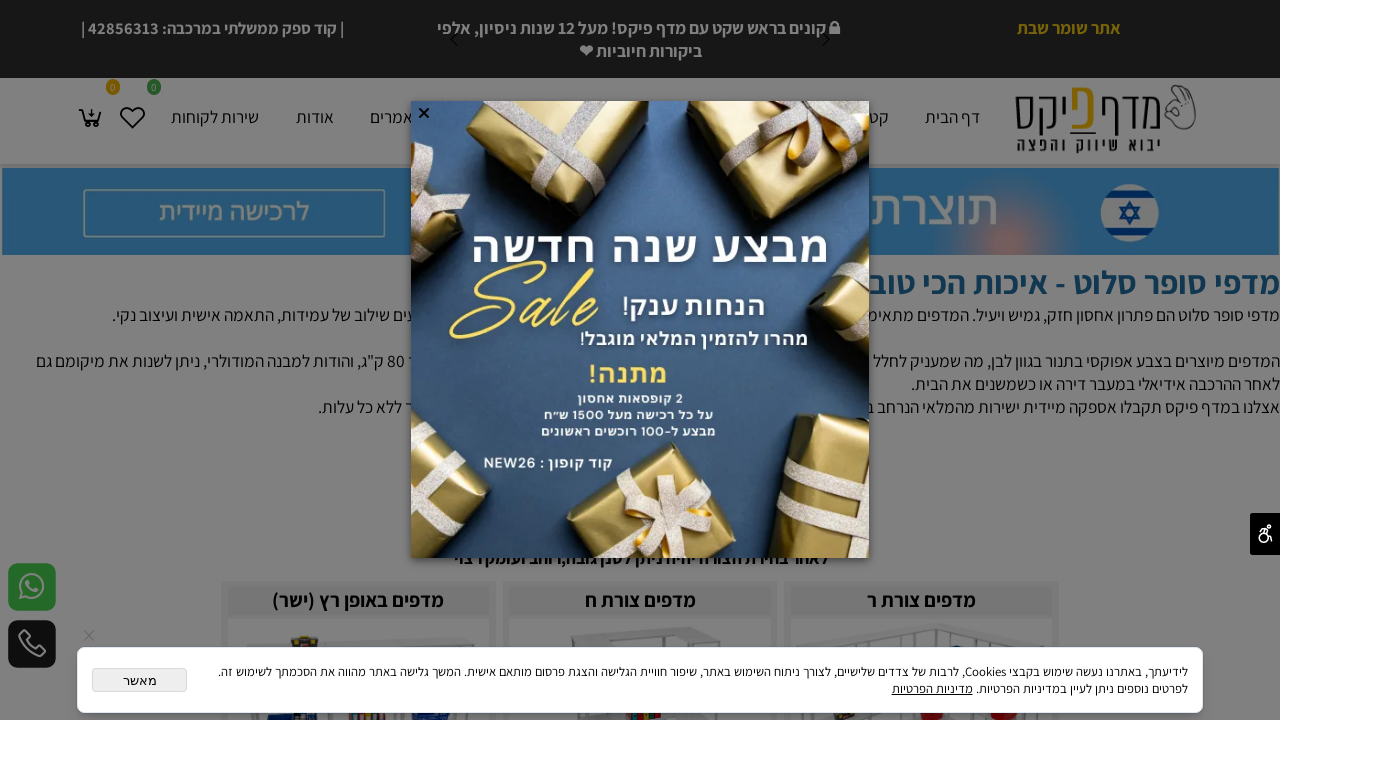

--- FILE ---
content_type: text/html
request_url: https://www.madafix.co.il/%d7%9e%d7%93%d7%a4%d7%99-%d7%a1%d7%95%d7%a4%d7%a8-%d7%a1%d7%9c%d7%95%d7%98
body_size: 155875
content:
<!doctype html>
<html style="direction:rtl;" lang="he" >
<head>
    <meta charset="utf-8" />
    
    <meta name="viewport" content="width=device-width, initial-scale=1.0" />
    
            <meta name="theme-color" content="#2196f3">
            <title>סופר סלוט: מדפי סופר סלוט - המדפים הנמכרים בארץ | מדף פיקס</title>
            <meta name="description" content="מדפי סופר סלוט הם המדפים הנמכרים ביותר בארץ. מדובר על מדפים מודולריים אשר ניתן לשנות את מיקומי המדפים שלהם בקלות ולכל מטרה. היכנסו עכשיו וקבלו מחיר מנצח." />
            <meta property="og:title" content="סופר סלוט: מדפי סופר סלוט - המדפים הנמכרים בארץ | מדף פיקס" />
            <meta property="og:description" content="מדפי סופר סלוט הם המדפים הנמכרים ביותר בארץ. מדובר על מדפים מודולריים אשר ניתן לשנות את מיקומי המדפים שלהם בקלות ולכל מטרה. היכנסו עכשיו וקבלו מחיר מנצח." />
            <meta property="og:site_name" content="מדף פיקס" />
            <meta property="og:url" content="https://www.madafix.co.il/מדפי-סופר-סלוט" />
            <meta property="og:image" content="https://www.madafix.co.il/Cat_490660_1169.jpg" />
            
            <meta property="og:type" content="website" />
            
        <script type="application/ld+json">
{
"@context": "https://schema.org",
"@type": "CollectionPage",
"@id": "https://www.madafix.co.il/מדפי-סופר-סלוט/#collectionpage",
"name": "סופר סלוט: מדפי סופר סלוט - המדפים הנמכרים בארץ | מדף פיקס",
"url": "https://www.madafix.co.il/מדפי-סופר-סלוט",
"description": "מדפי סופר סלוט הם המדפים הנמכרים ביותר בארץ. מדובר על מדפים מודולריים אשר ניתן לשנות את מיקומי המדפים שלהם בקלות ולכל מטרה. היכנסו עכשיו וקבלו מחיר מנצח.",
"publisher": {
  "@type": "Organization",
  "@id": "https://www.madafix.co.il//#organization",
  "name": "סופר סלוט: מדפי סופר סלוט - המדפים הנמכרים בארץ | מדף פיקס",
  "url": "https://www.madafix.co.il/",
  "sameAs": [
"https://www.facebook.com/www.madafix.co.il/",
"https://www.instagram.com/madafix/?hl=en",
"https://g.co/kgs/p2KGwAq",
"https://www.youtube.com/channel/UCJkLla4b3JzgBirl2opca5A/videos"
  ],
  "logo": {
    "@type": "ImageObject",
    "@id": "https://www.madafix.co.il//#organizationlogo",
    "url": "https://www.madafix.co.il/Cat_490660_1169.jpg"
  },
    "address": {
      "streetAddress": "המסגר 11",
      "addressLocality": "נתניה"
    },
    "telephone": "+972737854447"
  }
}
        </script>

        <base href="https://www.madafix.co.il/">
  <script>
    (function () {
      var isMobile = window.matchMedia && window.matchMedia("(max-width: 768px)").matches;
      if (isMobile) document.documentElement.classList.add("SB_Body_Mobile_Mode");
      else document.documentElement.classList.add("SB_Body_Desktop_Mode");
    })();
  </script>

            
            <link rel="stylesheet" type="text/css" href="https://cdn.2all.co.il/web/Src/css/template97.css" media="all">
            
            <link href="DolevStyle.css?v2=824" rel="stylesheet" type="text/css" media="all" />
            <link href="https://cdn.2all.co.il/web/Src/css/SB_Fonts.css" rel="stylesheet" type="text/css" media="all" />
            <!-- SB_Google_Tag : Google Tag Manager --><script>(function(w,d,s,l,i){w[l]=w[l]||[];w[l].push({'gtm.start':new Date().getTime(),event:'gtm.js'});var f=d.getElementsByTagName(s)[0],j=d.createElement(s),dl=l!='dataLayer'?'&l='+l:'';j.async=true;j.src='https://www.googletagmanager.com/gtm.js?id='+i+dl;f.parentNode.insertBefore(j,f);})(window,document,'script','dataLayer','GTM-NNQVZDJ');</script><!-- End Google Tag Manager -->
        <!--  SB_Google_Tag :  Global site tag (gtag.js) - Google Analytics -->
        <script async src="https://www.googletagmanager.com/gtag/js?id=AW-6549737907"></script>
        <script>
        window.dataLayer = window.dataLayer || [];
        function gtag() { dataLayer.push(arguments); }
        gtag('js', new Date());

         
        //gtag('config', 'AW-6549737907', {'allow_enhanced_conversions':true});
        gtag('config', 'AW-6549737907');
        
        gtag('config', 'G-N378P0YYKM');
        
        function gtag_report_conversion(url) {
            try{
                var callback = function () {
                    if (typeof(url) != 'undefined') {
                        //window.location = url;
                    }
                };
                gtag('event', 'conversion', {'send_to': 'AW-6549737907/vbdvCLOP34oaEJP7y6ID','event_callback': callback});
                // 'transaction_id': '','value': 1.0,'currency': 'ILS'
                return false;
            }
            catch (err) {console.log(err.message);}
        }
        function gtag_report_conversion_SB(name) {
            try{
                gtag('event', 'conversion', {'send_to': 'AW-6549737907/te1nCLnv34oaEJP7y6ID'});
                //,'transaction_id': '','value': 1.0,'currency': 'ILS'
                //return false;
            }catch (err) {console.log(err.message);}
        }

        


        </script>
        
        <!--  SB_Google_Tag : Facebook Pixel Code -->
        <script>
        !function (f, b, e, v, n, t, s) {
            if (f.fbq) return; n = f.fbq = function () { n.callMethod ? n.callMethod.apply(n, arguments) : n.queue.push(arguments) };
            if (!f._fbq) f._fbq = n; n.push = n; n.loaded = !0; n.version = '2.0';
            n.queue = []; t = b.createElement(e); t.async = !0;
            t.src = v; s = b.getElementsByTagName(e)[0];
            s.parentNode.insertBefore(t, s)
        } (window, document, 'script', 'https://connect.facebook.net/en_US/fbevents.js');
        fbq('init', "1313559412648390");
        fbq('track', 'PageView');
        </script>
        <noscript>
            <img height="1" width="1" style="display: none" src="https://www.facebook.com/tr?id=1313559412648390&ev=PageView&noscript=1" />
        </noscript>
        <!-- End Facebook Pixel Code -->
        <link rel="canonical" href="https://madafix.co.il/מדפי-סופר-סלוט" />
        </head>
        
            <body  id="SB_BODY_MOBILE" class="SB_BODY SB_BODY_RTL  SB_Sticky_1 ">
                
                    <script src="https://cdn.2all.co.il/web/Src/JavaScript/JQuery2024/jquery-3.7.1.min.js" type="text/javascript"></script>
                    <header class="SB_Mobile_Header_Cont cssSb_ContainerFullWidth">
                                                                                                                                                                                                                                                                                                                                                                                                                                                                                                                                                                                                                                                                                                                                                                                                                                                                        <div class="container Css_Mobile_Top" style="min-height: 0px;">
        <!-- SB_Content_Top -->
        
<!--Content--><div class="clsDnD_Container clsBG_Fullwidth" id="SB_42390" draggable="false" style="background:#2e2e2e;" stylew="background:#2e2e2e;"><div class="row clsSBPageWidth" style="margin-top: 4px; margin-bottom: 4px;">
            <div class="col-md-12" style="padding:0px 4px 0px 4px;">
               <div class="SB_Inline_Script"><!-- Elfsight Countdown Timer | Untitled Countdown Timer -->
<script src="https://elfsightcdn.com/platform.js" async=""></script>
<div class="elfsight-app-194683e9-52cf-4742-b2d2-a472be8dda10" data-elfsight-app-lazy=""></div></div><div class="row SB_Dnd_Drag" style="padding: 5px 0px 14px; margin-top: 8px; margin-right: 0px;">
            <div class="col-md-4" style="padding:0px 8px 0px 8px;">
                
            <div class="row SB_Dnd_Drag" style="margin-right:0px;">
            <div class="col-md-4 clsSB_HideMbl" style="padding:0 8px 0 8px;">
                
            </div>
            <div class="col-md-4" style="padding:0 8px 0 8px;">
                <div class="SB_Text_Container InnerDnd" spellcheck="false" dir="rtl" style="margin-left: auto; margin-right: auto; display: table; z-index: 2;"><p style="text-align: center;" class=""><strong class=""><span style="color: #ffffff;" class=""><span style="color: #f1c40f;" class="">אתר שומר שבת&nbsp;</span>&nbsp;&nbsp;</span></strong></p></div>
            </div><div class="col-md-4" style="padding:0 8px 0 8px;">
                
            </div>
           
        </div></div>
            <div class="col-md-4" style="padding:0px 8px 0px 8px;">
                
            <div class="SB_C_TextScroll owl-carousel SB_inline_Iframe owl-rtl owl-drag owl-loaded" timespeed="3000" effect="ease-in-out" data="&lt;p class=&quot;p1&quot; dir=&quot;rtl&quot;&gt;&lt;span style=&quot;color: rgb(255, 255, 255);&quot; data-mce-style=&quot;color: rgb(255, 255, 255);&quot;&gt;🔒&lt;strong&gt;קונים בראש שקט עם מדף פיקס! מעל&lt;span class=&quot;s1&quot;&gt; 12 &lt;/span&gt;שנות ניסיון&lt;span class=&quot;s1&quot;&gt;, &lt;/span&gt;אלפי ביקורות חיוביות &lt;span class=&quot;s2&quot;&gt;❤️&lt;/span&gt;&lt;/strong&gt;&lt;/span&gt;&lt;/p&gt;&lt;p class=&quot;p1&quot; dir=&quot;rtl&quot;&gt;&lt;span style=&quot;color: rgb(255, 255, 255);&quot; data-mce-style=&quot;color: rgb(255, 255, 255);&quot;&gt;&lt;strong&gt;&lt;span class=&quot;s2&quot;&gt;&lt;span style=&quot;font-size: 20px;&quot; data-mce-style=&quot;font-size: 20px;&quot;&gt;&lt;span style=&quot;color: #ffffff;&quot; data-mce-style=&quot;color: #ffffff;&quot;&gt;תוצרת כחול - לבן! 🇮🇱 💙🤍💪&lt;/span&gt;&lt;/span&gt;&lt;/span&gt;&lt;/strong&gt;&lt;/span&gt;&lt;/p&gt;&lt;p&gt;&lt;a href=&quot;שירותי20הובלה20וסבלות&quot; data-mce-href=&quot;שירותי20הובלה20וסבלות&quot;&gt;&lt;span style=&quot;font-size: 20px;&quot; data-mce-style=&quot;font-size: 20px;&quot;&gt;&lt;strong&gt;&lt;span style=&quot;color: #ffffff;&quot; data-mce-style=&quot;color: #ffffff;&quot;&gt;משלוח עד בית 🚚🏠 הלקוח תוך 4 ימי עסקים!&lt;/span&gt;&lt;/strong&gt;&lt;/span&gt;&lt;/a&gt;&lt;/p&gt;&lt;p&gt;&lt;span style=&quot;font-size: 20px;&quot; data-mce-style=&quot;font-size: 20px;&quot;&gt;&lt;strong&gt;&lt;span style=&quot;color: #ffffff;&quot; data-mce-style=&quot;color: #ffffff;&quot;&gt;💳🔒 אפשר להזמין גם באמצעות PayPal&lt;/span&gt;&lt;/strong&gt;&lt;/span&gt;&lt;/p&gt;&lt;p&gt;&lt;span style=&quot;font-size: 20px;&quot; data-mce-style=&quot;font-size: 20px;&quot;&gt;&lt;strong&gt;&lt;span style=&quot;color: #ffffff;&quot; data-mce-style=&quot;color: #ffffff;&quot;&gt;💳🔒 עד 12 תשלומים ללא ריבית&lt;/span&gt;&lt;/strong&gt;&lt;/span&gt;&lt;/p&gt;&lt;p&gt;&lt;span style=&quot;font-size: 20px;&quot; data-mce-style=&quot;font-size: 20px;&quot;&gt;&lt;strong&gt;&lt;span style=&quot;color: #ffffff;&quot; data-mce-style=&quot;color: #ffffff;&quot;&gt;📅⏳ שריינו היום – אספקה גם בעוד חצי שנה | מהרו להזמין – המלאי מוגבל&lt;/span&gt;&lt;/strong&gt;&lt;/span&gt;&lt;/p&gt;&lt;p&gt;&lt;span style=&quot;font-size: 20px;&quot; data-mce-style=&quot;font-size: 20px;&quot;&gt;&lt;strong&gt;&lt;span style=&quot;color: #ffffff;&quot; data-mce-style=&quot;color: #ffffff;&quot;&gt;&lt;strong&gt;👉כל האביזרים הנלווים כלולים ברכישה✔️&lt;/strong&gt;&lt;/span&gt;&lt;/strong&gt;&lt;/span&gt;&lt;/p&gt;&lt;p&gt;&lt;span style=&quot;font-size: 20px;&quot; data-mce-style=&quot;font-size: 20px;&quot;&gt;&lt;strong&gt;&lt;span style=&quot;color: #ffffff;&quot; data-mce-style=&quot;color: #ffffff;&quot;&gt;&lt;strong&gt;מתלבט? שיחת ייעוץ בהתאמה אישית📞 073-785-4447&lt;/strong&gt;&lt;/span&gt;&lt;/strong&gt;&lt;/span&gt;&lt;/p&gt;" style="width: 100%;"></div></div>
           <div class="col-md-4 clsSB_HideMbl" style="padding:0px 8px 0px 8px;">
                
            <div class="SB_Text_Container" spellcheck="false" dir="rtl"><p style="text-align: center;" class=""><span style="font-size: 18px; color: rgb(255, 255, 255);" class=""><strong class="">&nbsp; | קוד ספק ממשלתי במרכבה: 42856313 |</strong></span></p></div></div>
        </div>
            </div>
        </div></div><!--/Content-->  



<!-- /SB_Content_Top --></div>
                                                                                                                                                                                                                                                                                                                                                                                                                                                                                                                                                                                                                                                                                                                                                                                                                                                                    </header>
                                                                                                                                                                                                                                                                                                                                                                                                                                                                                                                                                                                                                                                                                                                                                                                                                                                                    
                                                                                                                                                                                                                                                                                                                                                                                                                                                                                                                                                                                                                                                                                                                                                                                                                                                                    <nav class="SB_Mobile_Header_Menu_TopPos cssSb_ContainerFullWidth">
                                                                                                                                                                                                                                                                                                                                                                                                                                                                                                                                                                                                                                                                                                                                                                                                                                                                        <div class="container Css_Mobile_Menu"><div class="sf-ma-ul-MobileMenu-DivConteiner"><ul class="sf-ma-ul sf-ma-ul-MobileMenu"><li class="sf-ma-li sf-ma-slide0" style="float:right;"><a class="sf-menu-mobile-btn0 sf-MA-OpenMenu" href="#" title="Menu" aria-label="Menu" onclick="javascript:return(false);"><span class="sf-ma-li-Icon las la-bars" ></span></a></li><li class="sf-ma-li sf-MA-Search" style="float:right;"><a href="#" title="חפש" aria-label="חפש" onclick="javascript:return(false);"><span class="sf-ma-li-Icon las la-search" ></span></a></li><li class="sf-ma-li sf-MA-Logo" style="margin-left: auto; margin-right: auto; display:inline-block;"><a href="DEFAULT.asp" title="Website logo" aria-label="Website logo" ><img src="490660_109.png" alt="Website logo"></a></li><li class="sf-ma-li sf-MA-Shopping" style="float:left;"><a href="#" onclick="javascript:return(false);" title="Cart" aria-label="Cart" ><div class="clsCat_Basket_Count">0</div><span class="sf-ma-li-Icon las la-cart-arrow-down" ></span></a></li><li class="sf-ma-li sf-MA-WishList" style="float:left;"><a href="#" onclick="javascript:return(false);" title="Wishlist" aria-label="Wishlist" ><div class="clsCat_WishList_Count">0</div><span class="sf-ma-li-Icon lar la-heart" ></span></a><div class="sf-MA-WishList-div"></div></li></ul><div class="clsCatalogSearch sf-MA-Search-div"><input class="clsCatalogSearch_Txt" type="text" title="חפש" aria-label="חפש" placeholder="חפש" role="searchbox"><span class="clsCatalogSearch_Clear"><svg xmlns="http://www.w3.org/2000/svg" viewBox="0 0 32 32"><path d="M 7.21875 5.78125 L 5.78125 7.21875 L 14.5625 16 L 5.78125 24.78125 L 7.21875 26.21875 L 16 17.4375 L 24.78125 26.21875 L 26.21875 24.78125 L 17.4375 16 L 26.21875 7.21875 L 24.78125 5.78125 L 16 14.5625 Z"/></svg></span><span class="clsCatalogSearch_Icon"><svg xmlns="http://www.w3.org/2000/svg" viewBox="0 0 32 32"><path d="M 19 3 C 13.488281 3 9 7.488281 9 13 C 9 15.394531 9.839844 17.589844 11.25 19.3125 L 3.28125 27.28125 L 4.71875 28.71875 L 12.6875 20.75 C 14.410156 22.160156 16.605469 23 19 23 C 24.511719 23 29 18.511719 29 13 C 29 7.488281 24.511719 3 19 3 Z M 19 5 C 23.429688 5 27 8.570313 27 13 C 27 17.429688 23.429688 21 19 21 C 14.570313 21 11 17.429688 11 13 C 11 8.570313 14.570313 5 19 5 Z"/></svg></span></div></div><div id="SB_Menu_3104" class="cls_div_menu_h"><UL class="sf-menu sf-js-disable sf-menu-rtl  sf-h-2 " id="DDMenuTop"><li class="sf-ma-li sf-MA-Logo" style="float:right;"><a href="https://madafix.co.il/" title="Website logo" aria-label="Website logo" ><img src="490660_109.png" alt="Website logo"></a></li><li class="sf-ma-li sf-MA-Shopping" style="float:left;"><a href="#" onclick="javascript:return(false);" title="Cart" aria-label="Cart" ><div class="clsCat_Basket_Count">0</div><span class="sf-ma-li-Icon las la-cart-arrow-down" ></span></a></li><li class="sf-ma-li sf-MA-WishList" style="float:left;"><a href="#" onclick="javascript:return(false);" title="Wishlist" aria-label="Wishlist" ><div class="clsCat_WishList_Count">0</div><span class="sf-ma-li-Icon lar la-heart" ></span></a><div class="sf-MA-WishList-div"></div></li><LI id="LI_H_294348"><a href="https://madafix.co.il/home" target="_self" id="LI_A_294348" class="sf-a">דף הבית</a></LI><LI id="LI_H_294331"><a href="" target="_self" id="LI_A_294331" class="sf-a">קטלוג פתרונות אחסון</a><UL isFirstUL="1"><LI id="LI_H_294341"><a href="https://madafix.co.il/מדפים-למחסן-ביתי" target="_self" class="sf-a">מדפים למחסן ביתי</a></LI><LI id="LI_H_294717"><a href="https://madafix.co.il/industrial-warehouse-shelves" target="_self" id="LI_A_294717" class="sf-a">מדפים למחסן העסקי</a></LI><LI id="LI_H_294475"><a href="https://madafix.co.il/shelves-for-archives-and-office" target="_self" id="LI_A_294475" class="sf-a">מדפים לארכיון</a></LI><LI id="LI_H_294476"><a href="https://madafix.co.il/pantry-and-utility-room-shelves" target="_self" id="LI_A_294476" class="sf-a">מדפים למזווה</a></LI><LI id="LI_H_294477"><a href="https://madafix.co.il/closet-room-shelves" target="_self" id="LI_A_294477" class="sf-a">מדפים לחדרי ארונות ונעליים</a></LI><LI id="LI_H_294478"><a href="https://madafix.co.il/custom-shelves" target="_self" id="LI_A_294478" class="sf-a">מדפים בייצור מיוחד והתאמה אישית</a></LI><LI id="LI_H_294479"><a href="https://madafix.co.il/product-category/מוצרים-משלימים-למדפים/" target="_self" id="LI_A_294479" class="sf-a">מוצרים משלימים</a><UL isFirstUL="0"><LI id="LI_H_294485"><a href="https://madafix.co.il/product-category/מוצרים-משלימים-למדפים//קופסאות-אחסון" target="_self" class="sf-a">קופסאות אחסון</a></LI><LI id="LI_H_294484"><a href="https://madafix.co.il/product-category/מוצרים-משלימים-למדפים//רב-תא-ואיכסוניות" target="_self" id="LI_A_294484" class="sf-a">רב תא ואיכסוניות</a></LI><LI id="LI_H_294483"><a href="https://madafix.co.il/product-category/מוצרים-משלימים-למדפים//מוצר-משלים-בהמשך" target="_self" id="LI_A_294483" class="sf-a">מוצר משלים (בהמשך)</a></LI><LI id="LI_H_294482"><a href="https://madafix.co.il/product-category/מוצרים-משלימים-למדפים//מגירות-משרדיות" target="_self" id="LI_A_294482" class="sf-a">מגירות משרדיות</a></LI><LI id="LI_H_294481"><a href="https://madafix.co.il/product-category/מוצרים-משלימים-למדפים//בוקסה-מחבר-לחיזוק" target="_self" id="LI_A_294481" class="sf-a">בוקסה + מחבר לחיזוק</a></LI></UL></LI><LI id="LI_H_294480"><a href="https://madafix.co.il/product-category/מוצרים-משלימים-למדפים//מבצעים-חמים" target="_self" id="LI_A_294480" class="sf-a">מבצעים חמים</a></LI></UL></LI><LI id="LI_H_294343"><a href="https://madafix.co.il/page28.asp" target="_self" id="LI_A_294343" class="sf-a">איך זה עובד?</a></LI><LI id="LI_H_294344"><a href="https://madafix.co.il/page29.asp" target="_self" id="LI_A_294344" class="sf-a">תכנון בהתאמה אישית</a></LI><LI id="LI_H_294330"><a href="https://madafix.co.il/article1.asp" target="_self" id="LI_A_294330" class="sf-a">מאמרים</a></LI><LI id="LI_H_294329"><a href="https://madafix.co.il/about" target="_self" id="LI_A_294329" class="sf-a">אודות </a></LI><LI id="LI_H_294384"><a href="https://madafix.co.il/contact" target="_self" id="LI_A_294384" class="sf-a">שירות לקוחות</a></LI></UL></div></div>
                                                                                                                                                                                                                                                                                                                                                                                                                                                                                                                                                                                                                                                                                                                                                                                                                                                                    </nav>
                                                                                                                                                                                                                                                                                                                                                                                                                                                                                                                                                                                                                                                                                                                                                                                                                                                                    
                                                                                                                                                                                                                                                                                                                                                                                                                                                                                                                                                                                                                                                                                                                                                                                                                                                                    <!--[if lt IE 9]><style type="text/css">.container{width:1400px;}</style><![endif]-->
                                                                                                                                                                                                                                                                                                                                                                                                                                                                                                                                                                                                                                                                                                                                                                                                                                                                    <style>
                                                                                                                                                                                                                                                                                                                                                                                                                                                                                                                                                                                                                                                                                                                                                                                                                                                                        .Css_Mobile_Top, .Css_Mobile_Header2, .SB_Mobile_Menu_Container, .cls_SB_RMenu, .Css_Mobile_PageContent, .SB_Mobile_LMenu_Container, .Css_Mobile_Footer {
                                                                                                                                                                                                                                                                                                                                                                                                                                                                                                                                                                                                                                                                                                                                                                                                                                                                            position: relative;
                                                                                                                                                                                                                                                                                                                                                                                                                                                                                                                                                                                                                                                                                                                                                                                                                                                                        }

                                                                                                                                                                                                                                                                                                                                                                                                                                                                                                                                                                                                                                                                                                                                                                                                                                                                        @media (min-width: 768px) and (max-width:1400px) {
                                                                                                                                                                                                                                                                                                                                                                                                                                                                                                                                                                                                                                                                                                                                                                                                                                                                            HTML {
                                                                                                                                                                                                                                                                                                                                                                                                                                                                                                                                                                                                                                                                                                                                                                                                                                                                                width: 1400px !important;
                                                                                                                                                                                                                                                                                                                                                                                                                                                                                                                                                                                                                                                                                                                                                                                                                                                                            }
                                                                                                                                                                                                                                                                                                                                                                                                                                                                                                                                                                                                                                                                                                                                                                                                                                                                        }

                                                                                                                                                                                                                                                                                                                                                                                                                                                                                                                                                                                                                                                                                                                                                                                                                                                                        @media (max-width:1400px) {
                                                                                                                                                                                                                                                                                                                                                                                                                                                                                                                                                                                                                                                                                                                                                                                                                                                                            .clsBG_Fullwidth {
                                                                                                                                                                                                                                                                                                                                                                                                                                                                                                                                                                                                                                                                                                                                                                                                                                                                                width: 100% !important;
                                                                                                                                                                                                                                                                                                                                                                                                                                                                                                                                                                                                                                                                                                                                                                                                                                                                                margin-left: auto !important;
                                                                                                                                                                                                                                                                                                                                                                                                                                                                                                                                                                                                                                                                                                                                                                                                                                                                                margin-right: auto !important;
                                                                                                                                                                                                                                                                                                                                                                                                                                                                                                                                                                                                                                                                                                                                                                                                                                                                            }
                                                                                                                                                                                                                                                                                                                                                                                                                                                                                                                                                                                                                                                                                                                                                                                                                                                                        }

                                                                                                                                                                                                                                                                                                                                                                                                                                                                                                                                                                                                                                                                                                                                                                                                                                                                        @media (min-width: 768px) {
                                                                                                                                                                                                                                                                                                                                                                                                                                                                                                                                                                                                                                                                                                                                                                                                                                                                            .container:not(Css_Mobile_Top) {
                                                                                                                                                                                                                                                                                                                                                                                                                                                                                                                                                                                                                                                                                                                                                                                                                                                                                width: 1400px;
                                                                                                                                                                                                                                                                                                                                                                                                                                                                                                                                                                                                                                                                                                                                                                                                                                                                            }
                                                                                                                                                                                                                                                                                                                                                                                                                                                                                                                                                                                                                                                                                                                                                                                                                                                                        }

                                                                                                                                                                                                                                                                                                                                                                                                                                                                                                                                                                                                                                                                                                                                                                                                                                                                        .SB_Mobile_Menu_Container {
                                                                                                                                                                                                                                                                                                                                                                                                                                                                                                                                                                                                                                                                                                                                                                                                                                                                            width: 0px;
                                                                                                                                                                                                                                                                                                                                                                                                                                                                                                                                                                                                                                                                                                                                                                                                                                                                            min-height: 400px;
                                                                                                                                                                                                                                                                                                                                                                                                                                                                                                                                                                                                                                                                                                                                                                                                                                                                        }

                                                                                                                                                                                                                                                                                                                                                                                                                                                                                                                                                                                                                                                                                                                                                                                                                                                                        .Css_Mobile_PageContent {
                                                                                                                                                                                                                                                                                                                                                                                                                                                                                                                                                                                                                                                                                                                                                                                                                                                                            width: 1400px;
                                                                                                                                                                                                                                                                                                                                                                                                                                                                                                                                                                                                                                                                                                                                                                                                                                                                            min-height: 400px;
                                                                                                                                                                                                                                                                                                                                                                                                                                                                                                                                                                                                                                                                                                                                                                                                                                                                        }

                                                                                                                                                                                                                                                                                                                                                                                                                                                                                                                                                                                                                                                                                                                                                                                                                                                                        .SB_Mobile_LMenu_Container {
                                                                                                                                                                                                                                                                                                                                                                                                                                                                                                                                                                                                                                                                                                                                                                                                                                                                            width: 0px;
                                                                                                                                                                                                                                                                                                                                                                                                                                                                                                                                                                                                                                                                                                                                                                                                                                                                            min-height: 400px;
                                                                                                                                                                                                                                                                                                                                                                                                                                                                                                                                                                                                                                                                                                                                                                                                                                                                        }

                                                                                                                                                                                                                                                                                                                                                                                                                                                                                                                                                                                                                                                                                                                                                                                                                                                                        .clsSBPageWidth {
                                                                                                                                                                                                                                                                                                                                                                                                                                                                                                                                                                                                                                                                                                                                                                                                                                                                            max-width: 1400px !important;
                                                                                                                                                                                                                                                                                                                                                                                                                                                                                                                                                                                                                                                                                                                                                                                                                                                                            margin: 0px auto;
                                                                                                                                                                                                                                                                                                                                                                                                                                                                                                                                                                                                                                                                                                                                                                                                                                                                        }
                                                                                                                                                                                                                                                                                                                                                                                                                                                                                                                                                                                                                                                                                                                                                                                                                                                                    </style>
                                                                                                                                                                                                                                                                                                                                                                                                                                                                                                                                                                                                                                                                                                                                                                                                                                                                    <style> .SB_Mobile_Menu_Container,.Css_Mobile_PageContent,.SB_Mobile_LMenu_Container {float:right;}  </style>
                                                                                                                                                                                                                                                                                                                                                                                                                                                                                                                                                                                                                                                                                                                                                                                                                                                                    <div class="SB_Mobile_Page_Container cssSb_ContainerFullWidth">
                                                                                                                                                                                                                                                                                                                                                                                                                                                                                                                                                                                                                                                                                                                                                                                                                                                                        <div class="container SB_Mobile_Page_Container_Table">
                                                                                                                                                                                                                                                                                                                                                                                                                                                                                                                                                                                                                                                                                                                                                                                                                                                                            <div class="row SB_Row_PageContent">
                                                                                                                                                                                                                                                                                                                                                                                                                                                                                                                                                                                                                                                                                                                                                                                                                                                                                
                                                                                                                                                                                                                                                                                                                                                                                                                                                                                                                                                                                                                                                                                                                                                                                                                                                                                <main class="Css_Mobile_PageContent col-md" tabindex="0">
                                                                                                                                                                                                                                                                                                                                                                                                                                                                                                                                                                                                                                                                                                                                                                                                                                                                                    
                                                                                                                                                                                                                                                                                                                                                                                                                                                                                                                                                                                                                                                                                                                                                                                                                                                                                    <!-- SB_Content_Page -->
                                                                                                                                                                                                                                                                                                                                                                                                                                                                                                                                                                                                                                                                                                                                                                                                                                                                                    <!-- step 4 -->
                                                                                                                                                                                                                                                                                                                                                                                                                                                                                                                                                                                                                                                                                                                                                                                                                                                                                                                                                                            
<!--Content--><div class="clsDnD_Container SB_Elm_Active"><div class="row"><div class="col-md-12"><div class="SB_Text_Container"></div><div class="SB_Img_Container_Fix" style="margin:4px 0px 4px 0px;"><a class="SB_Inline_Links" href="https://madafix.co.il/%D7%9E%D7%93%D7%A4%D7%99-%D7%A1%D7%95%D7%A4%D7%A8-%D7%A1%D7%9C%D7%95%D7%98" target=""><img class="SB_clsImg" src="490660_5383.webp" style="max-width: 100%; width: 1398.92px; height: auto;" alt="" loading="lazy"></a></div></div></div></div><!--/Content-->
<!-- SB_Catalog_Description --><!-- /SB_Catalog_Description -->
<!-- SB_Content_Catalog_Top --><!--Content--><div class="clsDnD_Container" id="SB_42394" style=""><div class="row SB_fix2"><div class="col-md-12 SB_fix3"><div class="SB_Text_Container SB_fix6" style="" tabindex="0"><div class="SB_Inline_Style" style=""><style>

#cssFilter_Main {
    display: none;
  }
  </style></div></div></div></div></div><div class="clsDnD_Container SB_Elm_Active" draggable="false"><div class="row"><div class="col-md-12"><div class="SB_Text_Container" spellcheck="false" dir="rtl" tabindex="0"><h1><span style="color: rgb(35, 111, 161);"><strong>מדפי סופר סלוט - איכות הכי טובה במחיר הכי משתלם</strong></span></h1><div class="flex max-w-full flex-col flex-grow"><div class="min-h-8 text-message flex w-full flex-col items-end gap-2 whitespace-normal break-words text-start [.text-message+&amp;]:mt-5" dir="auto" data-message-author-role="assistant" data-message-id="4ce6529d-725c-4842-becd-6f46babc2b2c" data-message-model-slug="gpt-4o"><div class="flex w-full flex-col gap-1 empty:hidden first:pt-[3px]"><div class="markdown prose w-full break-words dark:prose-invert light"><p>מדפי סופר סלוט הם פתרון אחסון חזק, גמיש ויעיל. המדפים מתאימים לשימוש מגוון – ממחסן ביתי, דרך מחסן עסקי ועד ארכיון או מזווה, ומציעים שילוב של עמידות, התאמה אישית ועיצוב נקי.</p><p><br data-mce-bogus="1"></p><p>המדפים מיוצרים בצבע אפוקסי בתנור בגוון לבן, מה שמעניק לחלל מראה מואר ומסודר, וניתן לנקותם בקלות. כל מדף יכול לשאת עומס של עד 80 ק"ג, והודות למבנה המודולרי, ניתן לשנות את מיקומם גם לאחר ההרכבה אידיאלי במעבר דירה או כשמשנים את הבית.</p><p>אצלנו במדף פיקס תקבלו אספקה מיידית ישירות מהמלאי הנרחב במחסנינו בנתניה לצד שירות מקצועי,הכוונה,תכנון והתאמה אישית לכל צורך ללא כל עלות.</p></div></div></div></div><p><br data-mce-bogus="1"></p><p style="text-align: center;"><br data-mce-bogus="1"></p><p style="text-align: center;"><span style="font-size: 20px;"><strong style="color: rgb(230, 126, 35);" data-mce-style="color: rgb(230, 126, 35);">אספקה&nbsp;<span style="font-size: 26px;">מיידית</span> ישירות מהמחסן</strong></span></p><p><br data-mce-bogus="1"></p><p style="text-align: center;"><span style="font-size: 24px;"><strong><span style="background-color: #ecf0f1; color: #e03e2d;">בחר/י את צורת המדפים שהנך מעוניין לעצב</span></strong></span></p><p style="text-align: center;"><strong>לאחר בחירת הצורה יהיה ניתן לסנן גובה,רוחב ועומק רצוי&nbsp;</strong></p></div></div></div></div><div class="clsDnD_Container" draggable="false"><div class="row"><div class="col-md-12"></div></div></div><!--/Content--><!-- /SB_Content_Catalog_Top -->
    <script type="text/javascript">
        var j_GCat_IsInventoryManage = '0';
        var j_GCat_IsNoInventoryHideOrderBtn = '0';
        var j_LangOutOfStock = 'אזל במלאי';
        var j_LangYouMustChoose = 'עליך לבחור';
        var j_LangYouMustFillInText = 'עליך למלא מלל ב';
        var j_GCat_Is_FB_Pixel = '1';
        var j_GCat_Is_Google_AdWords = '1';
        var j_GCat_Google_AdWords_TRACKING_ID = 'AW-6549737907';
        var j_GCat_T1 = '8';
        var j_GCat_T2 = '0';
        var j_GCat_PicID = '0';
        var j_GCat_Is_Cash_Specials = '0';
		var j_GsbLang = '0';
        var j_LangAddToWishlist = 'הוסף לרשימת המשאלות';

        //Assaf 10022025 
        var j_LangAddToCartTitle = "הוסף לסל";
        var j_LangQuickViewTitle = "צפייה מהירה";
        var j_LangAddToFavoritesTitle = "הוספה למועדפים";

		//Ruth 02062022
        var j_GCat_CurrencyExchangeRateShekel = '0';
        var j_GCat_CurrencyExchangeRateDollar = '0';
        var j_GCat_CurrencyExchangeRateEuro = '0';
        var j_GCat_CurrencyExchangeRateRuble = '0';
        var j_GCat_Money = '1';
       // var LocGCat_IsShoppingCartInPage = "3";
        // var LocGCat_IsAddToBasketOnSearch = "0"; 


    </script>   
    <div id="clsCategoriesAsPics_Main" class="clsCategoriesAsPics_Main"><div class="clsCategoriesAsPictures_div"><div class="clsCategoriesAsPictures_title_cont"><a class="clsCategoriesAsPictures_title" href="https://madafix.co.il/מדפי-סופר-סלוט/מדפים-צורת-ר" target="_self">מדפים צורת ר</a></div><div class="clsCategoriesAsPictures_img_cont"><a class="clsCategoriesAsPictures_a" href="https://madafix.co.il/מדפי-סופר-סלוט/מדפים-צורת-ר" target="_self"><img class="clsCategoriesAsPictures_img" src="TN_Cat_490660_1169.jpg"    onerror="this.style.display='none'" alt="מדפים צורת ר"></div></a></div><div class="clsCategoriesAsPictures_div"><div class="clsCategoriesAsPictures_title_cont"><a class="clsCategoriesAsPictures_title" href="https://madafix.co.il/מדפי-סופר-סלוט/מדפים-צורת-ח" target="_self">מדפים צורת ח</a></div><div class="clsCategoriesAsPictures_img_cont"><a class="clsCategoriesAsPictures_a" href="https://madafix.co.il/מדפי-סופר-סלוט/מדפים-צורת-ח" target="_self"><img class="clsCategoriesAsPictures_img" src="TN_Cat_490660_1168.jpg"    onerror="this.style.display='none'" alt="מדפים צורת ח"></div></a></div><div class="clsCategoriesAsPictures_div"><div class="clsCategoriesAsPictures_title_cont"><a class="clsCategoriesAsPictures_title" href="https://madafix.co.il/מדפי-סופר-סלוט/מדפים-באופן-רץ-ישר" target="_self">מדפים באופן רץ (ישר)</a></div><div class="clsCategoriesAsPictures_img_cont"><a class="clsCategoriesAsPictures_a" href="https://madafix.co.il/מדפי-סופר-סלוט/מדפים-באופן-רץ-ישר" target="_self"><img class="clsCategoriesAsPictures_img" src="TN_Cat_490660_1167.jpg"    onerror="this.style.display='none'" alt="מדפים באופן רץ (ישר)"></div></a></div></div>
        <div type="button" class="cssFilter_Mobile_Btn btn btn-primary clsSB_HideDsktp" onclick="funcSBFilterShowBtn()" tabindex="0">סינון</div>
        <div class="clsFilter_Main_Cont">
            <div id="cssFilter_Main" class="clsFilter_Main clsSB_HideMbl" role="region" aria-label="סינון מוצרים" >
    
                <ul class="clsFilterSel_ul">
                <li class="clsFilter_inner"  style="float:right;" ><div class="clsFilter_title" tabindex="0">רוחב כללי:</div><ul class="clsFilter_list"><li class="clsFilter_link_Container clsFilter_link" catProp="1198" catVal="12262" tabindex="0"><span class="fa  fa-square-o  clsFilter_link_Chk 2"></span>50 ס"מ</li><li class="clsFilter_link_Container clsFilter_link" catProp="1198" catVal="12263" tabindex="0"><span class="fa  fa-square-o  clsFilter_link_Chk 2"></span>60 ס"מ</li><li class="clsFilter_link_Container clsFilter_link" catProp="1198" catVal="12264" tabindex="0"><span class="fa  fa-square-o  clsFilter_link_Chk 2"></span>70 ס"מ</li><li class="clsFilter_link_Container clsFilter_link" catProp="1198" catVal="12265" tabindex="0"><span class="fa  fa-square-o  clsFilter_link_Chk 2"></span>80 ס"מ</li><li class="clsFilter_link_Container clsFilter_link" catProp="1198" catVal="12266" tabindex="0"><span class="fa  fa-square-o  clsFilter_link_Chk 2"></span>90 ס"מ</li><li><div class="clsFilter_ShowMore"><a href="#" class="clsFilter_link clsFilterMore" style="direction:rtl" onclick="javascript:funcShowMoreFilterOptions(this); return false;">עוד ...</a></div></li><li class="clsFilter_link_Container clsFilter_link" catProp="1198" catVal="12267" style="display:none;" tabindex="0"><span class="fa  fa-square-o  clsFilter_link_Chk 1"></span>100 ס"מ</li><li class="clsFilter_link_Container clsFilter_link" catProp="1198" catVal="12268" style="display:none;" tabindex="0"><span class="fa  fa-square-o  clsFilter_link_Chk 1"></span>110 ס"מ</li><li class="clsFilter_link_Container clsFilter_link" catProp="1198" catVal="12269" style="display:none;" tabindex="0"><span class="fa  fa-square-o  clsFilter_link_Chk 1"></span>120 ס"מ</li><li class="clsFilter_link_Container clsFilter_link" catProp="1198" catVal="12270" style="display:none;" tabindex="0"><span class="fa  fa-square-o  clsFilter_link_Chk 1"></span>130 ס"מ</li><li class="clsFilter_link_Container clsFilter_link" catProp="1198" catVal="12271" style="display:none;" tabindex="0"><span class="fa  fa-square-o  clsFilter_link_Chk 1"></span>140 ס"מ</li><li class="clsFilter_link_Container clsFilter_link" catProp="1198" catVal="12272" style="display:none;" tabindex="0"><span class="fa  fa-square-o  clsFilter_link_Chk 1"></span>150 ס"מ</li><li class="clsFilter_link_Container clsFilter_link" catProp="1198" catVal="12273" style="display:none;" tabindex="0"><span class="fa  fa-square-o  clsFilter_link_Chk 1"></span>160 ס"מ</li><li class="clsFilter_link_Container clsFilter_link" catProp="1198" catVal="12274" style="display:none;" tabindex="0"><span class="fa  fa-square-o  clsFilter_link_Chk 1"></span>170 ס"מ</li><li class="clsFilter_link_Container clsFilter_link" catProp="1198" catVal="12275" style="display:none;" tabindex="0"><span class="fa  fa-square-o  clsFilter_link_Chk 1"></span>180 ס"מ</li><li class="clsFilter_link_Container clsFilter_link" catProp="1198" catVal="12276" style="display:none;" tabindex="0"><span class="fa  fa-square-o  clsFilter_link_Chk 1"></span>190 ס"מ</li><li class="clsFilter_link_Container clsFilter_link" catProp="1198" catVal="12277" style="display:none;" tabindex="0"><span class="fa  fa-square-o  clsFilter_link_Chk 1"></span>200 ס"מ</li><li class="clsFilter_link_Container clsFilter_link" catProp="1198" catVal="12376" style="display:none;" tabindex="0"><span class="fa  fa-square-o  clsFilter_link_Chk 1"></span>210 ס"מ</li><li class="clsFilter_link_Container clsFilter_link" catProp="1198" catVal="12377" style="display:none;" tabindex="0"><span class="fa  fa-square-o  clsFilter_link_Chk 1"></span>220 ס"מ</li><li class="clsFilter_link_Container clsFilter_link" catProp="1198" catVal="12378" style="display:none;" tabindex="0"><span class="fa  fa-square-o  clsFilter_link_Chk 1"></span>230 ס"מ</li><li class="clsFilter_link_Container clsFilter_link" catProp="1198" catVal="12379" style="display:none;" tabindex="0"><span class="fa  fa-square-o  clsFilter_link_Chk 1"></span>240 ס"מ</li><li class="clsFilter_link_Container clsFilter_link" catProp="1198" catVal="12380" style="display:none;" tabindex="0"><span class="fa  fa-square-o  clsFilter_link_Chk 1"></span>250 ס"מ</li><li class="clsFilter_link_Container clsFilter_link" catProp="1198" catVal="12381" style="display:none;" tabindex="0"><span class="fa  fa-square-o  clsFilter_link_Chk 1"></span>260 ס"מ</li><li class="clsFilter_link_Container clsFilter_link" catProp="1198" catVal="12382" style="display:none;" tabindex="0"><span class="fa  fa-square-o  clsFilter_link_Chk 1"></span>270 ס"מ</li><li class="clsFilter_link_Container clsFilter_link" catProp="1198" catVal="12383" style="display:none;" tabindex="0"><span class="fa  fa-square-o  clsFilter_link_Chk 1"></span>280 ס"מ</li><li class="clsFilter_link_Container clsFilter_link" catProp="1198" catVal="12384" style="display:none;" tabindex="0"><span class="fa  fa-square-o  clsFilter_link_Chk 1"></span>290 ס"מ</li><li class="clsFilter_link_Container clsFilter_link" catProp="1198" catVal="12385" style="display:none;" tabindex="0"><span class="fa  fa-square-o  clsFilter_link_Chk 1"></span>300 ס"מ</li><li class="clsFilter_link_Container clsFilter_link" catProp="1198" catVal="12386" style="display:none;" tabindex="0"><span class="fa  fa-square-o  clsFilter_link_Chk 1"></span>310 ס"מ</li><li class="clsFilter_link_Container clsFilter_link" catProp="1198" catVal="12387" style="display:none;" tabindex="0"><span class="fa  fa-square-o  clsFilter_link_Chk 1"></span>320 ס"מ</li><li class="clsFilter_link_Container clsFilter_link" catProp="1198" catVal="12388" style="display:none;" tabindex="0"><span class="fa  fa-square-o  clsFilter_link_Chk 1"></span>330 ס"מ</li><li class="clsFilter_link_Container clsFilter_link" catProp="1198" catVal="12389" style="display:none;" tabindex="0"><span class="fa  fa-square-o  clsFilter_link_Chk 1"></span>340 ס"מ</li><li class="clsFilter_link_Container clsFilter_link" catProp="1198" catVal="12390" style="display:none;" tabindex="0"><span class="fa  fa-square-o  clsFilter_link_Chk 1"></span>350 ס"מ</li><li class="clsFilter_link_Container clsFilter_link" catProp="1198" catVal="12391" style="display:none;" tabindex="0"><span class="fa  fa-square-o  clsFilter_link_Chk 1"></span>360 ס"מ</li><li class="clsFilter_link_Container clsFilter_link" catProp="1198" catVal="12392" style="display:none;" tabindex="0"><span class="fa  fa-square-o  clsFilter_link_Chk 1"></span>370 ס"מ</li><li class="clsFilter_link_Container clsFilter_link" catProp="1198" catVal="12393" style="display:none;" tabindex="0"><span class="fa  fa-square-o  clsFilter_link_Chk 1"></span>380 ס"מ</li><li class="clsFilter_link_Container clsFilter_link" catProp="1198" catVal="12394" style="display:none;" tabindex="0"><span class="fa  fa-square-o  clsFilter_link_Chk 1"></span>390 ס"מ</li><li class="clsFilter_link_Container clsFilter_link" catProp="1198" catVal="19423" style="display:none;" tabindex="0"><span class="fa  fa-square-o  clsFilter_link_Chk 1"></span>400 ס"מ</li><li class="clsFilter_link_Container clsFilter_link" catProp="1198" catVal="19424" style="display:none;" tabindex="0"><span class="fa  fa-square-o  clsFilter_link_Chk 1"></span>410 ס"מ</li><li class="clsFilter_link_Container clsFilter_link" catProp="1198" catVal="19425" style="display:none;" tabindex="0"><span class="fa  fa-square-o  clsFilter_link_Chk 1"></span>420 ס"מ</li><li class="clsFilter_link_Container clsFilter_link" catProp="1198" catVal="19426" style="display:none;" tabindex="0"><span class="fa  fa-square-o  clsFilter_link_Chk 1"></span>430 ס"מ</li><li class="clsFilter_link_Container clsFilter_link" catProp="1198" catVal="19427" style="display:none;" tabindex="0"><span class="fa  fa-square-o  clsFilter_link_Chk 1"></span>440 ס"מ</li><li class="clsFilter_link_Container clsFilter_link" catProp="1198" catVal="19428" style="display:none;" tabindex="0"><span class="fa  fa-square-o  clsFilter_link_Chk 1"></span>450 ס"מ</li><li class="clsFilter_link_Container clsFilter_link" catProp="1198" catVal="19429" style="display:none;" tabindex="0"><span class="fa  fa-square-o  clsFilter_link_Chk 1"></span>460 ס"מ</li><li class="clsFilter_link_Container clsFilter_link" catProp="1198" catVal="19430" style="display:none;" tabindex="0"><span class="fa  fa-square-o  clsFilter_link_Chk 1"></span>470 ס"מ</li><li class="clsFilter_link_Container clsFilter_link" catProp="1198" catVal="19431" style="display:none;" tabindex="0"><span class="fa  fa-square-o  clsFilter_link_Chk 1"></span>480 ס"מ</li><li class="clsFilter_link_Container clsFilter_link" catProp="1198" catVal="19432" style="display:none;" tabindex="0"><span class="fa  fa-square-o  clsFilter_link_Chk 1"></span>490 ס"מ</li><li class="clsFilter_link_Container clsFilter_link" catProp="1198" catVal="19433" style="display:none;" tabindex="0"><span class="fa  fa-square-o  clsFilter_link_Chk 1"></span>500 ס"מ</li><li class="clsFilter_link_Container clsFilter_link" catProp="1198" catVal="19434" style="display:none;" tabindex="0"><span class="fa  fa-square-o  clsFilter_link_Chk 1"></span>510 ס"מ</li><li class="clsFilter_link_Container clsFilter_link" catProp="1198" catVal="19435" style="display:none;" tabindex="0"><span class="fa  fa-square-o  clsFilter_link_Chk 1"></span>520 ס"מ</li><li class="clsFilter_link_Container clsFilter_link" catProp="1198" catVal="19436" style="display:none;" tabindex="0"><span class="fa  fa-square-o  clsFilter_link_Chk 1"></span>530 ס"מ</li><li class="clsFilter_link_Container clsFilter_link" catProp="1198" catVal="19437" style="display:none;" tabindex="0"><span class="fa  fa-square-o  clsFilter_link_Chk 1"></span>540 ס"מ</li><li class="clsFilter_link_Container clsFilter_link" catProp="1198" catVal="19438" style="display:none;" tabindex="0"><span class="fa  fa-square-o  clsFilter_link_Chk 1"></span>550 ס"מ</li><li class="clsFilter_link_Container clsFilter_link" catProp="1198" catVal="19439" style="display:none;" tabindex="0"><span class="fa  fa-square-o  clsFilter_link_Chk 1"></span>560 ס"מ</li><li class="clsFilter_link_Container clsFilter_link" catProp="1198" catVal="19440" style="display:none;" tabindex="0"><span class="fa  fa-square-o  clsFilter_link_Chk 1"></span>570 ס"מ</li><li class="clsFilter_link_Container clsFilter_link" catProp="1198" catVal="19441" style="display:none;" tabindex="0"><span class="fa  fa-square-o  clsFilter_link_Chk 1"></span>580 ס"מ</li><li class="clsFilter_link_Container clsFilter_link" catProp="1198" catVal="19442" style="display:none;" tabindex="0"><span class="fa  fa-square-o  clsFilter_link_Chk 1"></span>590 ס"מ</li><li class="clsFilter_link_Container clsFilter_link" catProp="1198" catVal="19443" style="display:none;" tabindex="0"><span class="fa  fa-square-o  clsFilter_link_Chk 1"></span>600 ס"מ</li><li class="clsFilter_link_Container clsFilter_link" catProp="1198" catVal="19444" style="display:none;" tabindex="0"><span class="fa  fa-square-o  clsFilter_link_Chk 1"></span>610 ס"מ</li><li class="clsFilter_link_Container clsFilter_link" catProp="1198" catVal="19445" style="display:none;" tabindex="0"><span class="fa  fa-square-o  clsFilter_link_Chk 1"></span>620 ס"מ</li><li class="clsFilter_link_Container clsFilter_link" catProp="1198" catVal="19446" style="display:none;" tabindex="0"><span class="fa  fa-square-o  clsFilter_link_Chk 1"></span>630 ס"מ</li><li class="clsFilter_link_Container clsFilter_link" catProp="1198" catVal="19447" style="display:none;" tabindex="0"><span class="fa  fa-square-o  clsFilter_link_Chk 1"></span>640 ס"מ</li><li class="clsFilter_link_Container clsFilter_link" catProp="1198" catVal="19448" style="display:none;" tabindex="0"><span class="fa  fa-square-o  clsFilter_link_Chk 1"></span>650 ס"מ</li><li class="clsFilter_link_Container clsFilter_link" catProp="1198" catVal="19449" style="display:none;" tabindex="0"><span class="fa  fa-square-o  clsFilter_link_Chk 1"></span>660 ס"מ</li><li class="clsFilter_link_Container clsFilter_link" catProp="1198" catVal="19450" style="display:none;" tabindex="0"><span class="fa  fa-square-o  clsFilter_link_Chk 1"></span>670 ס"מ</li><li class="clsFilter_link_Container clsFilter_link" catProp="1198" catVal="19451" style="display:none;" tabindex="0"><span class="fa  fa-square-o  clsFilter_link_Chk 1"></span>680 ס"מ</li><li class="clsFilter_link_Container clsFilter_link" catProp="1198" catVal="19452" style="display:none;" tabindex="0"><span class="fa  fa-square-o  clsFilter_link_Chk 1"></span>690 ס"מ</li><li class="clsFilter_link_Container clsFilter_link" catProp="1198" catVal="19453" style="display:none;" tabindex="0"><span class="fa  fa-square-o  clsFilter_link_Chk 1"></span>700 ס"מ</li><li class="clsFilter_link_Container clsFilter_link" catProp="1198" catVal="19454" style="display:none;" tabindex="0"><span class="fa  fa-square-o  clsFilter_link_Chk 1"></span>710 ס"מ</li><li class="clsFilter_link_Container clsFilter_link" catProp="1198" catVal="19455" style="display:none;" tabindex="0"><span class="fa  fa-square-o  clsFilter_link_Chk 1"></span>720 ס"מ</li><li class="clsFilter_link_Container clsFilter_link" catProp="1198" catVal="19456" style="display:none;" tabindex="0"><span class="fa  fa-square-o  clsFilter_link_Chk 1"></span>730 ס"מ</li><li class="clsFilter_link_Container clsFilter_link" catProp="1198" catVal="19457" style="display:none;" tabindex="0"><span class="fa  fa-square-o  clsFilter_link_Chk 1"></span>740 ס"מ</li><li class="clsFilter_link_Container clsFilter_link" catProp="1198" catVal="19458" style="display:none;" tabindex="0"><span class="fa  fa-square-o  clsFilter_link_Chk 1"></span>750 ס"מ</li><li class="clsFilter_link_Container clsFilter_link" catProp="1198" catVal="19459" style="display:none;" tabindex="0"><span class="fa  fa-square-o  clsFilter_link_Chk 1"></span>760 ס"מ</li><li class="clsFilter_link_Container clsFilter_link" catProp="1198" catVal="19460" style="display:none;" tabindex="0"><span class="fa  fa-square-o  clsFilter_link_Chk 1"></span>770 ס"מ</li><li class="clsFilter_link_Container clsFilter_link" catProp="1198" catVal="19461" style="display:none;" tabindex="0"><span class="fa  fa-square-o  clsFilter_link_Chk 1"></span>780 ס"מ</li></li></ul><li class="clsFilter_inner"  style="float:right;" ><div class="clsFilter_title" tabindex="0">רוחב צד הקיר הארוך (ס"מ):</div><ul class="clsFilter_list"><li class="clsFilter_link_Container clsFilter_link" catProp="1220" catVal="12452" tabindex="0"><span class="fa  fa-square-o  clsFilter_link_Chk 2"></span>80 ס"מ</li><li class="clsFilter_link_Container clsFilter_link" catProp="1220" catVal="12453" tabindex="0"><span class="fa  fa-square-o  clsFilter_link_Chk 2"></span>90 ס"מ</li><li class="clsFilter_link_Container clsFilter_link" catProp="1220" catVal="12454" tabindex="0"><span class="fa  fa-square-o  clsFilter_link_Chk 2"></span>100 ס"מ</li><li class="clsFilter_link_Container clsFilter_link" catProp="1220" catVal="12455" tabindex="0"><span class="fa  fa-square-o  clsFilter_link_Chk 2"></span>110 ס"מ</li><li class="clsFilter_link_Container clsFilter_link" catProp="1220" catVal="12456" tabindex="0"><span class="fa  fa-square-o  clsFilter_link_Chk 2"></span>120 ס"מ</li><li><div class="clsFilter_ShowMore"><a href="#" class="clsFilter_link clsFilterMore" style="direction:rtl" onclick="javascript:funcShowMoreFilterOptions(this); return false;">עוד ...</a></div></li><li class="clsFilter_link_Container clsFilter_link" catProp="1220" catVal="12457" style="display:none;" tabindex="0"><span class="fa  fa-square-o  clsFilter_link_Chk 1"></span>130 ס"מ</li><li class="clsFilter_link_Container clsFilter_link" catProp="1220" catVal="12458" style="display:none;" tabindex="0"><span class="fa  fa-square-o  clsFilter_link_Chk 1"></span>140 ס"מ</li><li class="clsFilter_link_Container clsFilter_link" catProp="1220" catVal="12459" style="display:none;" tabindex="0"><span class="fa  fa-square-o  clsFilter_link_Chk 1"></span>150 ס"מ</li><li class="clsFilter_link_Container clsFilter_link" catProp="1220" catVal="12460" style="display:none;" tabindex="0"><span class="fa  fa-square-o  clsFilter_link_Chk 1"></span>160 ס"מ</li><li class="clsFilter_link_Container clsFilter_link" catProp="1220" catVal="12476" style="display:none;" tabindex="0"><span class="fa  fa-square-o  clsFilter_link_Chk 1"></span>170 ס"מ</li><li class="clsFilter_link_Container clsFilter_link" catProp="1220" catVal="12477" style="display:none;" tabindex="0"><span class="fa  fa-square-o  clsFilter_link_Chk 1"></span>180 ס"מ</li><li class="clsFilter_link_Container clsFilter_link" catProp="1220" catVal="12478" style="display:none;" tabindex="0"><span class="fa  fa-square-o  clsFilter_link_Chk 1"></span>190 ס"מ</li><li class="clsFilter_link_Container clsFilter_link" catProp="1220" catVal="12479" style="display:none;" tabindex="0"><span class="fa  fa-square-o  clsFilter_link_Chk 1"></span>200 ס"מ</li><li class="clsFilter_link_Container clsFilter_link" catProp="1220" catVal="12480" style="display:none;" tabindex="0"><span class="fa  fa-square-o  clsFilter_link_Chk 1"></span>210 ס"מ</li><li class="clsFilter_link_Container clsFilter_link" catProp="1220" catVal="12481" style="display:none;" tabindex="0"><span class="fa  fa-square-o  clsFilter_link_Chk 1"></span>220 ס"מ</li><li class="clsFilter_link_Container clsFilter_link" catProp="1220" catVal="12482" style="display:none;" tabindex="0"><span class="fa  fa-square-o  clsFilter_link_Chk 1"></span>230 ס"מ</li><li class="clsFilter_link_Container clsFilter_link" catProp="1220" catVal="12483" style="display:none;" tabindex="0"><span class="fa  fa-square-o  clsFilter_link_Chk 1"></span>240 ס"מ</li><li class="clsFilter_link_Container clsFilter_link" catProp="1220" catVal="12484" style="display:none;" tabindex="0"><span class="fa  fa-square-o  clsFilter_link_Chk 1"></span>250 ס"מ</li><li class="clsFilter_link_Container clsFilter_link" catProp="1220" catVal="12485" style="display:none;" tabindex="0"><span class="fa  fa-square-o  clsFilter_link_Chk 1"></span>260 ס"מ</li><li class="clsFilter_link_Container clsFilter_link" catProp="1220" catVal="12486" style="display:none;" tabindex="0"><span class="fa  fa-square-o  clsFilter_link_Chk 1"></span>270 ס"מ</li><li class="clsFilter_link_Container clsFilter_link" catProp="1220" catVal="12487" style="display:none;" tabindex="0"><span class="fa  fa-square-o  clsFilter_link_Chk 1"></span>280 ס"מ</li><li class="clsFilter_link_Container clsFilter_link" catProp="1220" catVal="12488" style="display:none;" tabindex="0"><span class="fa  fa-square-o  clsFilter_link_Chk 1"></span>290 ס"מ</li><li class="clsFilter_link_Container clsFilter_link" catProp="1220" catVal="12489" style="display:none;" tabindex="0"><span class="fa  fa-square-o  clsFilter_link_Chk 1"></span>300 ס"מ</li><li class="clsFilter_link_Container clsFilter_link" catProp="1220" catVal="12490" style="display:none;" tabindex="0"><span class="fa  fa-square-o  clsFilter_link_Chk 1"></span>310 ס"מ</li><li class="clsFilter_link_Container clsFilter_link" catProp="1220" catVal="12491" style="display:none;" tabindex="0"><span class="fa  fa-square-o  clsFilter_link_Chk 1"></span>320 ס"מ</li><li class="clsFilter_link_Container clsFilter_link" catProp="1220" catVal="12492" style="display:none;" tabindex="0"><span class="fa  fa-square-o  clsFilter_link_Chk 1"></span>330 ס"מ</li><li class="clsFilter_link_Container clsFilter_link" catProp="1220" catVal="12493" style="display:none;" tabindex="0"><span class="fa  fa-square-o  clsFilter_link_Chk 1"></span>340 ס"מ</li><li class="clsFilter_link_Container clsFilter_link" catProp="1220" catVal="12494" style="display:none;" tabindex="0"><span class="fa  fa-square-o  clsFilter_link_Chk 1"></span>350 ס"מ</li><li class="clsFilter_link_Container clsFilter_link" catProp="1220" catVal="12495" style="display:none;" tabindex="0"><span class="fa  fa-square-o  clsFilter_link_Chk 1"></span>360 ס"מ</li><li class="clsFilter_link_Container clsFilter_link" catProp="1220" catVal="12496" style="display:none;" tabindex="0"><span class="fa  fa-square-o  clsFilter_link_Chk 1"></span>370 ס"מ</li><li class="clsFilter_link_Container clsFilter_link" catProp="1220" catVal="12497" style="display:none;" tabindex="0"><span class="fa  fa-square-o  clsFilter_link_Chk 1"></span>380 ס"מ</li></li></ul><li class="clsFilter_inner"  style="float:right;" ><div class="clsFilter_title" tabindex="0">רוחב צד הקיר הקצר (ס"מ):</div><ul class="clsFilter_list"><li class="clsFilter_link_Container clsFilter_link" catProp="1221" catVal="12445" tabindex="0"><span class="fa  fa-square-o  clsFilter_link_Chk 2"></span>80 ס"מ</li><li class="clsFilter_link_Container clsFilter_link" catProp="1221" catVal="12446" tabindex="0"><span class="fa  fa-square-o  clsFilter_link_Chk 2"></span>90 ס"מ</li><li class="clsFilter_link_Container clsFilter_link" catProp="1221" catVal="12447" tabindex="0"><span class="fa  fa-square-o  clsFilter_link_Chk 2"></span>100 ס"מ</li><li class="clsFilter_link_Container clsFilter_link" catProp="1221" catVal="12448" tabindex="0"><span class="fa  fa-square-o  clsFilter_link_Chk 2"></span>110 ס"מ</li><li class="clsFilter_link_Container clsFilter_link" catProp="1221" catVal="12449" tabindex="0"><span class="fa  fa-square-o  clsFilter_link_Chk 2"></span>120 ס"מ</li><li><div class="clsFilter_ShowMore"><a href="#" class="clsFilter_link clsFilterMore" style="direction:rtl" onclick="javascript:funcShowMoreFilterOptions(this); return false;">עוד ...</a></div></li><li class="clsFilter_link_Container clsFilter_link" catProp="1221" catVal="12450" style="display:none;" tabindex="0"><span class="fa  fa-square-o  clsFilter_link_Chk 1"></span>130 ס"מ</li><li class="clsFilter_link_Container clsFilter_link" catProp="1221" catVal="12451" style="display:none;" tabindex="0"><span class="fa  fa-square-o  clsFilter_link_Chk 1"></span>140 ס"מ</li><li class="clsFilter_link_Container clsFilter_link" catProp="1221" catVal="12461" style="display:none;" tabindex="0"><span class="fa  fa-square-o  clsFilter_link_Chk 1"></span>150 ס"מ</li><li class="clsFilter_link_Container clsFilter_link" catProp="1221" catVal="12462" style="display:none;" tabindex="0"><span class="fa  fa-square-o  clsFilter_link_Chk 1"></span>160 ס"מ</li><li class="clsFilter_link_Container clsFilter_link" catProp="1221" catVal="12463" style="display:none;" tabindex="0"><span class="fa  fa-square-o  clsFilter_link_Chk 1"></span>170 ס"מ</li><li class="clsFilter_link_Container clsFilter_link" catProp="1221" catVal="12464" style="display:none;" tabindex="0"><span class="fa  fa-square-o  clsFilter_link_Chk 1"></span>180 ס"מ</li><li class="clsFilter_link_Container clsFilter_link" catProp="1221" catVal="12465" style="display:none;" tabindex="0"><span class="fa  fa-square-o  clsFilter_link_Chk 1"></span>190 ס"מ</li><li class="clsFilter_link_Container clsFilter_link" catProp="1221" catVal="12466" style="display:none;" tabindex="0"><span class="fa  fa-square-o  clsFilter_link_Chk 1"></span>200 ס"מ</li><li class="clsFilter_link_Container clsFilter_link" catProp="1221" catVal="12467" style="display:none;" tabindex="0"><span class="fa  fa-square-o  clsFilter_link_Chk 1"></span>210 ס"מ</li><li class="clsFilter_link_Container clsFilter_link" catProp="1221" catVal="12468" style="display:none;" tabindex="0"><span class="fa  fa-square-o  clsFilter_link_Chk 1"></span>220 ס"מ</li><li class="clsFilter_link_Container clsFilter_link" catProp="1221" catVal="12469" style="display:none;" tabindex="0"><span class="fa  fa-square-o  clsFilter_link_Chk 1"></span>230 ס"מ</li><li class="clsFilter_link_Container clsFilter_link" catProp="1221" catVal="12470" style="display:none;" tabindex="0"><span class="fa  fa-square-o  clsFilter_link_Chk 1"></span>240 ס"מ</li><li class="clsFilter_link_Container clsFilter_link" catProp="1221" catVal="12471" style="display:none;" tabindex="0"><span class="fa  fa-square-o  clsFilter_link_Chk 1"></span>250 ס"מ</li><li class="clsFilter_link_Container clsFilter_link" catProp="1221" catVal="12472" style="display:none;" tabindex="0"><span class="fa  fa-square-o  clsFilter_link_Chk 1"></span>260 ס"מ</li><li class="clsFilter_link_Container clsFilter_link" catProp="1221" catVal="12473" style="display:none;" tabindex="0"><span class="fa  fa-square-o  clsFilter_link_Chk 1"></span>270 ס"מ</li><li class="clsFilter_link_Container clsFilter_link" catProp="1221" catVal="12474" style="display:none;" tabindex="0"><span class="fa  fa-square-o  clsFilter_link_Chk 1"></span>280 ס"מ</li><li class="clsFilter_link_Container clsFilter_link" catProp="1221" catVal="12475" style="display:none;" tabindex="0"><span class="fa  fa-square-o  clsFilter_link_Chk 1"></span>290 ס"מ</li></li></ul><li class="clsFilter_inner"  style="float:right;" ><div class="clsFilter_title" tabindex="0">רוחב המדפים בכל צד (ס"מ):</div><ul class="clsFilter_list"><li class="clsFilter_link_Container clsFilter_link" catProp="1242" catVal="12653" tabindex="0"><span class="fa  fa-square-o  clsFilter_link_Chk 2"></span>80 ס"מ</li><li class="clsFilter_link_Container clsFilter_link" catProp="1242" catVal="12654" tabindex="0"><span class="fa  fa-square-o  clsFilter_link_Chk 2"></span>90 ס"מ</li><li class="clsFilter_link_Container clsFilter_link" catProp="1242" catVal="12655" tabindex="0"><span class="fa  fa-square-o  clsFilter_link_Chk 2"></span>100 ס"מ</li><li class="clsFilter_link_Container clsFilter_link" catProp="1242" catVal="12656" tabindex="0"><span class="fa  fa-square-o  clsFilter_link_Chk 2"></span>110 ס"מ</li><li class="clsFilter_link_Container clsFilter_link" catProp="1242" catVal="12657" tabindex="0"><span class="fa  fa-square-o  clsFilter_link_Chk 2"></span>120 ס"מ</li><li><div class="clsFilter_ShowMore"><a href="#" class="clsFilter_link clsFilterMore" style="direction:rtl" onclick="javascript:funcShowMoreFilterOptions(this); return false;">עוד ...</a></div></li><li class="clsFilter_link_Container clsFilter_link" catProp="1242" catVal="12658" style="display:none;" tabindex="0"><span class="fa  fa-square-o  clsFilter_link_Chk 1"></span>130 ס"מ</li><li class="clsFilter_link_Container clsFilter_link" catProp="1242" catVal="12659" style="display:none;" tabindex="0"><span class="fa  fa-square-o  clsFilter_link_Chk 1"></span>140 ס"מ</li><li class="clsFilter_link_Container clsFilter_link" catProp="1242" catVal="12660" style="display:none;" tabindex="0"><span class="fa  fa-square-o  clsFilter_link_Chk 1"></span>150 ס"מ</li><li class="clsFilter_link_Container clsFilter_link" catProp="1242" catVal="12676" style="display:none;" tabindex="0"><span class="fa  fa-square-o  clsFilter_link_Chk 1"></span>160 ס"מ</li><li class="clsFilter_link_Container clsFilter_link" catProp="1242" catVal="12677" style="display:none;" tabindex="0"><span class="fa  fa-square-o  clsFilter_link_Chk 1"></span>170 ס"מ</li></li></ul><li class="clsFilter_inner"  style="float:right;" ><div class="clsFilter_title" tabindex="0">רוחב המדפים באמצע (שמחובר ל 2 הצדדים) מידה כוללת מימין לשמאל:</div><ul class="clsFilter_list"><li class="clsFilter_link_Container clsFilter_link" catProp="1243" catVal="12661" tabindex="0"><span class="fa  fa-square-o  clsFilter_link_Chk 2"></span>140 ס"מ</li><li class="clsFilter_link_Container clsFilter_link" catProp="1243" catVal="12662" tabindex="0"><span class="fa  fa-square-o  clsFilter_link_Chk 2"></span>150 ס"מ</li><li class="clsFilter_link_Container clsFilter_link" catProp="1243" catVal="12663" tabindex="0"><span class="fa  fa-square-o  clsFilter_link_Chk 2"></span>160 ס"מ</li><li class="clsFilter_link_Container clsFilter_link" catProp="1243" catVal="12664" tabindex="0"><span class="fa  fa-square-o  clsFilter_link_Chk 2"></span>170 ס"מ</li><li class="clsFilter_link_Container clsFilter_link" catProp="1243" catVal="12665" tabindex="0"><span class="fa  fa-square-o  clsFilter_link_Chk 2"></span>180 ס"מ</li><li><div class="clsFilter_ShowMore"><a href="#" class="clsFilter_link clsFilterMore" style="direction:rtl" onclick="javascript:funcShowMoreFilterOptions(this); return false;">עוד ...</a></div></li><li class="clsFilter_link_Container clsFilter_link" catProp="1243" catVal="12666" style="display:none;" tabindex="0"><span class="fa  fa-square-o  clsFilter_link_Chk 1"></span>190 ס"מ</li><li class="clsFilter_link_Container clsFilter_link" catProp="1243" catVal="12667" style="display:none;" tabindex="0"><span class="fa  fa-square-o  clsFilter_link_Chk 1"></span>200 ס"מ</li><li class="clsFilter_link_Container clsFilter_link" catProp="1243" catVal="12668" style="display:none;" tabindex="0"><span class="fa  fa-square-o  clsFilter_link_Chk 1"></span>210 ס"מ</li><li class="clsFilter_link_Container clsFilter_link" catProp="1243" catVal="12669" style="display:none;" tabindex="0"><span class="fa  fa-square-o  clsFilter_link_Chk 1"></span>220 ס"מ</li><li class="clsFilter_link_Container clsFilter_link" catProp="1243" catVal="12670" style="display:none;" tabindex="0"><span class="fa  fa-square-o  clsFilter_link_Chk 1"></span>230 ס"מ</li><li class="clsFilter_link_Container clsFilter_link" catProp="1243" catVal="12671" style="display:none;" tabindex="0"><span class="fa  fa-square-o  clsFilter_link_Chk 1"></span>240 ס"מ</li><li class="clsFilter_link_Container clsFilter_link" catProp="1243" catVal="12672" style="display:none;" tabindex="0"><span class="fa  fa-square-o  clsFilter_link_Chk 1"></span>250 ס"מ</li><li class="clsFilter_link_Container clsFilter_link" catProp="1243" catVal="12673" style="display:none;" tabindex="0"><span class="fa  fa-square-o  clsFilter_link_Chk 1"></span>260 ס"מ</li></li></ul><li class="clsFilter_inner"  style="float:right;" ><div class="clsFilter_title" tabindex="0">עומק:</div><ul class="clsFilter_list"><li class="clsFilter_link_Container clsFilter_link" catProp="1200" catVal="12284" tabindex="0"><span class="fa  fa-square-o  clsFilter_link_Chk 2"></span>30 ס"מ</li><li class="clsFilter_link_Container clsFilter_link" catProp="1200" catVal="12285" tabindex="0"><span class="fa  fa-square-o  clsFilter_link_Chk 2"></span>40 ס"מ</li><li class="clsFilter_link_Container clsFilter_link" catProp="1200" catVal="12286" tabindex="0"><span class="fa  fa-square-o  clsFilter_link_Chk 2"></span>50 ס"מ</li><li class="clsFilter_link_Container clsFilter_link" catProp="1200" catVal="12287" tabindex="0"><span class="fa  fa-square-o  clsFilter_link_Chk 2"></span>60 ס"מ</li></li></ul><li class="clsFilter_inner"  style="float:right;" ><div class="clsFilter_title" tabindex="0">רוצים לשנות גובה / כמות קומות?</div><ul class="clsFilter_list"><li class="clsFilter_link_Container clsFilter_link" catProp="2433" catVal="20392" tabindex="0"><span class="fa  fa-square-o  clsFilter_link_Chk 2"></span>יש ללחוץ על התמונה הרצויה מטה</li></ul></li>
            </ul>
          
        </div>
    </div>
    <script type="text/javascript">
        var G_url = window.location.href.replace(/(?:(\?)|\&)pagenum=[^&]+/gi, '$1');
        G_url = G_url.replace(/\?+$/, '');

        $(".clsFilter_link:not(.clsFilterMore)").on('click keydown', function (event) {
            if (event.keyCode !== undefined && event.keyCode !== 13 && event.keyCode !== 32) {
                return;
            }
            var Loc_catprop = $(this).attr('catprop');
            var Loc_catval = $(this).attr('catval');
            var isWindowFilter = $(this).closest('.clsFilterWindowContainer').length > 0;

            if ($(this).hasClass('selected') || (isWindowFilter && $(this).find('input').hasClass('selected'))) {
                var url = G_url;

                if (url.indexOf('?catProp=' + Loc_catprop + '&catVal=' + Loc_catval) > 0) {
                    NewStr = url.replace('?catProp=' + Loc_catprop + '&catVal=' + Loc_catval, '?');
                    NewStr = NewStr.replace('?&', '?');
                } else if (url.indexOf('&catProp=' + Loc_catprop + '&catVal=' + Loc_catval) > 0) {
                    NewStr = url.replace('&catProp=' + Loc_catprop + '&catVal=' + Loc_catval, '');
                }
                window.location.href = NewStr;
            } else {
                var url = G_url;
                if (url.indexOf("?") > 0) {
                    url = url + '&catProp=' + Loc_catprop + '&catVal=' + Loc_catval;
                }
                else {
                    url = url + '?catProp=' + Loc_catprop + '&catVal=' + Loc_catval;
                }
                window.location.href = url;
            }
        });

        function funcShowMoreFilterOptions(obj) {
            var objParent = $(obj).parents('.clsFilter_inner');
            $(objParent).find('div.clsFilter_ShowMore').hide();
            $(objParent).find('.clsFilter_link_Container').each(function () {
                $this = $(this);
                if ($this.is(':visible')) {
                    // visible
                }
                else {
                    $(this).slideDown();
                    // not visible
                }
            });
        }
    </script>
    <div class="Css_NumberProductsInBasket">מספר המוצרים בסל : 0</div>
    <div class="row CSS_CatalogSearchBar">
        <div class="col-md-12">
            <form name="catSearch" action="catalog.asp" method="get" id="Form2" style="padding: 0px; margin: 0px; display: inline;">
                <input style="display: none;" type="text" id="Action" name="Action" value="Search" />
                <input type="text" id="SW" name="SW" class="InputBoxStyle SB_Catalog_Search" placeholder="חפש" style="width: 200px;" value="" />
                <input type="submit" value="חפש" id="FrmCatSearchSubmit" name="FrmCatSearchSubmit" class="InputBoxStyle" style="display: none;" />
            </form>
            

            <select name="OrderType" onchange="funcCatOrderByOnChange(this);" qs="מדפי-סופר-סלוט" aria-label="מיין את המוצרים לפי אחת מהאפשרויות">
                <option value="0" selected>מיון לפי</option>
                <option value="1" >מהזול ליקר</option>
                <option value="2" >מהיקר לזול</option>
                <option value="3" >שם מוצר א-ת</option>
                <option value="4" >שם מוצר ת-א</option>
                
                <option value="5" >הפופולריים ביותר</option>
                <option value="6" >הנמכרים ביותר</option>
            </select>

            
        </div>
    </div>
    <!-- SB_Content_Catalog_Bottom --><!--Content--><div class="clsDnD_Container"><div class="row"><div class="col-md-12 SB_Elm_MinHeight" style=""><div class="SB_Text_Container InnerDnd" style="padding: 0px 0px 16px; z-index: 2;" spellcheck="false" dir="rtl" tabindex="0" id=""><p>&nbsp;</p>
<p style="text-align: center;">&nbsp;</p>
<p style="text-align: center;">&nbsp;</p>
<h2 style="text-align: center;"><span style="color: #000000; font-size: 24px;"><strong><span style="background-color: #ecf0f1;">כאן תוכלו לראות את חלקי המדף&nbsp;</span></strong></span></h2></div></div></div></div><div class="clsDnD_Container" id="SB_59752"><div class="row" style="margin:16px 0px 16px 0px;">
            <div class="col-md-3" style="padding: 0px 8px;">
                <div class="SB_Text_Container SB_Sort_Group_Fix_Nested_Container" style="padding: 0px 0px 16px;" spellcheck="false" dir="rtl" tabindex="0"><p style="text-align: center;"><span style="font-size: 16px;"><strong><span style="color: #e03e2d;"><span style="color: #000000;">מנגנון בטיחות עם ברגים מיוחדים -</span>מאבטח את המדפים מקריסה, אסונות וסיכון מיותר.</span></strong></span></p>
<div class="SB_Img_Container_Inline SB_Fix103" style="max-width: 100%;"><br></div>
<div class="SB_Img_Container_Inline SB_Fix103" style="max-width: 100%;"><img src="490660_5002.jpg" style="max-width: 100%; width: 333.503px; height: auto;" loading="lazy"></div>
<p><br></p>
<p><br></p></div>
            </div>
            <div class="col-md-3" style="padding:0px 8px 0px 8px;">
                <div class="SB_Text_Container SB_Sort_Group_Fix_Nested_Container" style="padding:0px 0px 16px 0px;" spellcheck="false" dir="rtl" tabindex="0"><p style="text-align: center;"><b style="text-align: center;"><span style="font-size: 16px;">שני חיזוקים (</span></b><span style="font-size: 16px;"><strong>מתחת</strong></span><b style="text-align: center;"><span style="font-size: 16px;"> לכל אורך מדף בעומק </span></b></p>
<p style="text-align: center;"><b style="text-align: center;"><span style="font-size: 16px;">50-60</span> ס"מ) <span style="color: #e03e2d;">-</span></b><b><span style="font-size: 16px;"><span style="color: #e03e2d;">לשמירה מירבית לאורך שנים</span>&nbsp;</span></b></p>
<div class="SB_Img_Container_Inline SB_Fix103" style="max-width: 100%; display: block; margin-left: auto; margin-right: auto;"><img src="490660_5000.jpg" style="max-width: 100%; display: block; margin-left: auto; margin-right: auto;" loading="lazy"></div>
<p><br></p>
<p><br></p></div>
            </div>
            <div class="col-md-3" style="padding:0px 8px 0px 8px;">
                <div class="SB_Text_Container SB_Sort_Group_Fix_Nested_Container" style="padding:0px 0px 16px 0px;" spellcheck="false" dir="rtl" tabindex="0"><p style="text-align: center;"><span style="font-size: 16px;"><strong>&nbsp;חיזוק אחד (<span style="font-size: 16px;">מתחת</span> לכל אורך מדף </strong></span><span style="text-align: center; font-size: 16px;"><strong>בעומק 30-40 ס"מ) <span style="color: #e03e2d;">-</span></strong></span><span style="text-align: center;"></span><strong style="font-size: 16px;"><span style="color: #e03e2d;">לשמירה מירבית לאורך שנים</span></strong></p>
<div class="SB_Img_Container_Inline SB_Fix103" style="max-width: 100%;"><img src="490660_5001.jpg" style="max-width: 100%;" loading="lazy"></div>
<p><br></p>
<p><br></p></div>
            </div>
            <div class="col-md-3" style="padding:0px 8px 0px 8px;">
                <div class="SB_Text_Container SB_Sort_Group_Fix_Nested_Container" style="padding:0px 0px 16px 0px;" spellcheck="false" dir="rtl" tabindex="0"><p style="text-align: center;"><strong><span style="font-size: 16px;">עמוד סופר סלוט&nbsp;<span style="color: #e03e2d;">ניתן לקבוע בקלות את המרווחים בין מדף למדף </span></span></strong></p><div class="SB_Img_Container_Inline SB_Fix103" style="max-width: 100%; width: 333.503px; height: auto;"><img src="490660_4999.jpg" style="max-width: 100%; width: 333.503px; height: auto;" loading="lazy"></div><p></p>
<p><br></p>
<p><br></p></div>
            </div>
        </div></div><div class="clsDnD_Container" id="SB_53029"><div class="row" style="margin:16px 0px 16px 0px;">
            <div class="col-md-12 SB_Elm_MinHeight" style="padding: 0px 8px;">
               <div class="SB_Text_Container SB_Sort_Group_Fix_Nested_Container" style="padding: 0px 0px 16px;" tabindex="0" spellcheck="false" dir="rtl" id="">
<div class="SB_Text_Container" tabindex="0" spellcheck="false" dir="rtl" id=""><p><strong style="font-size: 24px;">היתרונות של מדפי סופר סלוט:</strong></p>
<ul>
<li><span style="font-size: 24px;"><strong><strong style="font-size: 17px;">אנו מספקים עבורכם את כל האביזרים הנלווים</strong></strong></span></li>
<li><strong style="font-size: 17px;"><span style="font-size: 18px;">כל מדף יכול לשאת כ-80 ק"ג</span> </strong>בפיזור לכל אורך המדף.</li>
<li><span style="font-size: 17px;"><strong>המדפים עמידים בלחות&nbsp;</strong><span style="font-size: 15px;">ומעולה גם למי שגר לאורך מישור החוף ללא דאגת חלודה (אינם מתאימים לאחסנה רטובה: חדרי קירור, מקפיא וכו')<br></span></span></li>
<li><span style="font-size: 17px;"><strong>המדפים בתנור בצבע לבן</strong></span> (סטנדרט), המרחיב את חלל החדר ונותן מראה נקי. <span style="font-size: 14px;"><strong>הצביעה בתנור בצבע אפוקסי (Epoxy),</strong> </span>לשמירת איכות המדף לאורך שנים. (המדפים לאחסנה יבשה)</li>
<li><strong><span style="font-size: 17px;">משטח המדף חלק ונעים&nbsp;</span><span style="font-size: 17px;">ללא חריצים</span>&nbsp;</strong>וניתן לנקות אותם עם מנקה חלונות ונייר סופג.&nbsp;</li>
<li><span style="font-size: 17px;"><strong>המדפים הינם מודולריים</strong></span><span style="font-size: 16px;"><span style="font-size: 15px;"> וניתן לשנות את מיקומם בקלות בעזרת ברגים (גם לאחר הרכבתם.)</span>&nbsp;</span></li>
<li><span style="font-size: 16px;"><strong><span style="font-size: 17px;">מתחת לכל מדף קיימים חיזוקי תמיכה</span></strong>: (מאבטח את המדפים מקריסה) <span style="font-size: 15px;">בעומק 30-40 ס"מ -קיים חיזוק 1. בעומק 50-60 ס"מ -קיימים 2 חיזוקים.</span></span></li>
<li><span style="font-size: 16px;"><span style="font-size: 15px;">&nbsp;<span style="font-size: 16px;"><span style="font-size: 17px;"><span style="font-size: 15px;">(המדפים באורך 50 עד 90 ס"מ בעומק (רוחב) 30 ס"מ שהם ללא תומך מדף מפני שהם לא צריכים.)</span></span></span></span></span></li>
<li><span style="font-size: 17px;"><strong>ללא עמודים בחיבורי הפינות (בצורת ר או ח).&nbsp;</strong></span>כפי שאתם רואים בתמונות למטה, נרוויח את שטח האחסון בפינות.</li>
<li><span style="font-size: 20px;"><span style="color: #e03e2d;"><span style="font-size: 17px;"><strong style="color: #000000;">הרכישה כוללת אביזרים נלווים:&nbsp;</strong></span><span style="font-size: 15px; color: #000000;">בורג + אום פלאנץ' (מיוחד למדפים) ורגליות פלסטיק לעמוד למטה שיושב על הרצפה.</span></span></span></li>
<li><span style="font-size: 20px;"><span style="color: #e03e2d;"><span style="font-size: 17px;"><strong style="color: #000000;">באיזה גודל ניתן להרכיב את המדפים?&nbsp; </strong></span><span style="font-size: 14px; color: #000000;">בכל גודל רצוי.</span></span></span></li>
<li><span style="font-size: 16px;"><span style="font-size: 20px;"><span style="color: #e03e2d;"><span style="font-size: 17px;"><strong style="color: #000000;">האם ניתן לרכוש מדפים נוספים בהמשך במידה ורוצים?&nbsp;</strong><span style="font-size: 20px;"><span style="font-size: 14px; color: #000000;">כמובן, ניתן להוסיף קומות מדפים בודדים בכל זמן נתון וכמה שרק רוצים!&nbsp;</span></span></span></span></span></span></li>
</ul>
<p><strong><span style="font-size: 16px;">* אם רכשתם&nbsp;<span style="text-decoration: underline;"><a href="מדפי-סופר-סלוט/מדפים-צורת-ר">מדפי סלוט בצורת ר</a></span>, ניתן לסובב אותם ל- ר הפוכה באותן המידות שבחרתם.</span></strong></p>
<p>&nbsp;</p>
<p><strong><span style="font-size: 20px;"><span style="font-size: 24px;">המדפים מגיעים עם -</span> </span><span style="color: rgb(224, 62, 45); font-size: 24px;">8 שנות אחריות</span></strong></p></div></div>
            </div>
        </div></div><div class="clsDnD_Container" id="SB_53459"><div class="row" style="margin:16px 0px 16px 0px;">
            <div class="col-md-12" style="padding:0px 8px 0px 8px;">
               
            </div>
        </div></div><!--/Content--><!-- /SB_Content_Catalog_Bottom --><!-- step 5 --><!-- /SB_Content_Page -->

         </main></div></div></div>
                                                                                            <footer class="SB_Mobile_Bottom_Background cssSb_ContainerFullWidth">
                                                                                                <div class="container Css_Mobile_Footer" style="clear: both;">
        <!-- SB_Content_Bottom -->
        <!--Content--><div class="clsDnD_Container clsSB_HideMbl clsBG_Fullwidth SB_Elm_Active" style="" draggable="false"><div class="row" style="background:#2f2f2d;">
            <div class="col-md-12" style="padding:0px 4px 0px 4px;">
               <div class="SB_Text_Container" style="padding:4px 4px 4px 4px;"><p><br></p></div>
            </div>
        </div></div><div class="clsDnD_Container clsBG_Fullwidth" style="background: transparent;" stylew="background:transparent;" draggable="false">
            <div class="row clsSBPageWidth" style="padding: 0px 8px; margin-top: 16px; margin-bottom: 16px;">
                  <div class="col-md-sb-5" style="padding: 20px;">
                        <div class="SB_Text_Container InnerDnd" style="padding: 12px 0px 16px;" id=""><p style="text-align: right;"><span style="font-size: 20px; font-family: Assistant; color: #ffffff;">ראשי</span></p></div>
                        <div class="SB_Text_Container InnerDnd" style="padding: 0px 0px 6px; margin-top: 2px; border-top: 1px solid rgb(255, 255, 255); width: 60px;"></div><div class="SB_Text_Container InnerDnd" spellcheck="false" dir="rtl" style="z-index: 2;" tabindex="0" id=""><p><span style="color: #ecf0f1;"><a class="" style="color: #ecf0f1;" href="about">אודות</a></span></p>
<p>&nbsp;</p>
<p><span style="color: #ecf0f1;"><a class="" style="color: #ecf0f1;" href="contact">שירות ל</a></span><span style="color: #ecf0f1;"><a class="" style="color: #ecf0f1;" href="contact">קוחות</a></span></p>
<p>&nbsp;</p>
<p><span style="color: rgb(255, 255, 255);"><a style="color: rgb(255, 255, 255);" href="הצעת-מחיר">הצעת מחיר</a></span></p>
<p>&nbsp;</p>
<p><span style="color: #ffffff;"><a class="" style="color: #ffffff;" title="פרוייקטים שלנו" href="PAGE20.asp">פרוייקטים שלנו</a> </span></p>
<p>&nbsp;</p>
<p><a class="" title="לקוחות מרוצים" href="בין-לקוחותינו"><span style="color: #ffffff;">לקוחות מרוצים</span></a></p>
<p>&nbsp;</p>
<p><span style="color: #ffffff;"><a class="" style="color: #ffffff;" title="בין לקוחותינו" href="PAGE17.asp">בין לקוחותינו</a>&nbsp;</span></p>
<p>&nbsp;</p></div>
                        
                  </div>
                  <div class="col-md-sb-5" style="padding: 20px;">
                        <div class="SB_Text_Container InnerDnd" style="padding: 12px 0px 16px;" id=""><p style="text-align: right;"><span style="font-size: 20px; font-family: Assistant; color: #ffffff;">קטגוריות ומוצרים</span></p></div>
                        <div class="SB_Text_Container InnerDnd" style="padding: 0px 0px 6px; margin-top: 2px; border-top: 1px solid rgb(255, 255, 255); width: 60px;"></div>
                        
                        
                        
                        
                        
                  <div class="SB_Text_Container InnerDnd" style="padding: 0px 0px 16px; z-index: 2; display: block; margin-left: auto; margin-right: auto;" spellcheck="false" dir="rtl" tabindex="0"><p><span style="color: #ecf0f1;"><a class="" style="color: #ecf0f1;" href="https://madafix.co.il/%D7%9E%D7%93%D7%A4%D7%99%D7%9D-%D7%9C%D7%9E%D7%97%D7%A1%D7%9F-%D7%91%D7%99%D7%AA%D7%99">מדפים למחסן ביתי</a></span></p><p><br data-mce-bogus="1"></p><p><span style="color: #ecf0f1;"><a class="" style="color: #ecf0f1;" href="page34.asp" data-mce-selected="inline-boundary" title="מדפים למחסן העסקי" value="&lt;span&gt;מדפים למחסן העסקי&lt;/span&gt;">מדפים למחסן עסקי</a></span></p><p><br data-mce-bogus="1"></p><p><a title="מדפים לארכיון" href="page30.asp"><span style="color: #ecf0f1;">מדפים לארכיון</span></a></p><p><br data-mce-bogus="1"></p><p><a title="מדפים למזווה וחדר שירות" href="page31.asp"><span style="color: #ecf0f1;">מדפים למזווה וחדר שירות</span></a></p><p><br data-mce-bogus="1"></p><p><a title="מדפים לחדרי ארונות ונעליים" href="page32.asp"><span style="color: #ecf0f1;">מדפים לחדרי ארונות ונעליים</span></a></p><p><br data-mce-bogus="1"></p><p><span style="color: #ecf0f1;"><a class="" style="color: #ecf0f1;" href="product-category/מוצרים-משלימים-למדפים/">מוצרים משלימים</a></span></p><p><br data-mce-bogus="1"></p><p><a title="מבצעים חמים" href="product-category/מוצרים-משלימים-למדפים//מבצעים-חמים"><span style="color: #ecf0f1;">מבצעים חמים</span></a></p></div></div><div class="col-md-sb-5" style="padding: 20px;">
                        <div class="SB_Text_Container InnerDnd" style="padding: 12px 0px 16px;" id=""><p style="text-align: right;"><span style="font-size: 20px; font-family: Assistant; color: #ffffff;">מידע</span></p></div>
                        <div class="SB_Text_Container InnerDnd" style="padding: 0px 0px 6px; margin-top: 2px; border-top: 1px solid rgb(255, 255, 255); width: 60px;"></div>
                        
                        
                        
                        
                        
                  <div class="SB_Text_Container InnerDnd" spellcheck="false" dir="rtl" style="z-index: 2;" tabindex="0"><p><a class="" href="שאלות20ותשובות"><span style="color: #ecf0f1;">שאלות ותשובות</span></a></p><p><br data-mce-bogus="1"></p><p><a href="https://madafix.co.il/%D7%9E%D7%93%D7%A4%D7%99-%D7%A1%D7%95%D7%A4%D7%A8-%D7%A1%D7%9C%D7%95%D7%98"><span style="color: rgb(255, 255, 255);">מדפי סופר סלוט</span></a></p><p><br data-mce-bogus="1"></p><p><span style="color: #ecf0f1;"><a class="" style="color: #ecf0f1;" href="שירותי20הובלה20וסבלות">שירותי הובלה וסבלות</a></span></p><p><br data-mce-bogus="1"></p><p><span style="color: #ecf0f1;"><a class="" style="color: #ecf0f1;" href="שירותי-הרכבה-וקיבועים-2">שירותי הרכבה וקיבועים</a></span></p><p><br data-mce-bogus="1"></p><p><a href="https://madafix.co.il/PAGE24.asp"><span style="color: rgb(255, 255, 255);"><span class="selectable-text copyable-text xkrh14z x117nqv4">מדריך הרכב<span style="color: rgb(255, 255, 255);">ת</span></span></span><span style="color: rgb(255, 255, 255);"> מ</span></a><span style="color: rgb(255, 255, 255);">דפים</span></p><p><br data-mce-bogus="1"></p><p><span style="color: rgb(255, 255, 255);"><a class="" style="color: rgb(255, 255, 255);" title="מדיניות פרטיות" href="page27.asp">מדיניות פרטיות</a>&nbsp;</span></p></div></div>
                  <div class="col-md-sb-5" style="padding: 20px;">
                        <div class="SB_Text_Container InnerDnd" style="padding: 12px 0px 16px;" id=""><p style="text-align: right;"><span style="font-size: 20px; font-family: Assistant; color: #ffffff;">יצירת קשר</span></p></div>
                        <div class="SB_Text_Container InnerDnd" style="padding: 0px 0px 6px; margin-top: 2px; border-top: 1px solid rgb(255, 255, 255); width: 60px;"></div>
                        <div class="row SB_Dnd_Drag" style="margin-top: 10px;">
                              <div class="col-md-1 clsNoChange">
                                    <div class="SB_NoneEditable" style="text-align: center; vertical-align: middle; display: table; margin-left: auto; margin-right: auto;">
                                          <span class="far fa-envelope" style="font-size: 20px; color: rgb(250, 211, 15);"></span>
                                    </div>
                              </div>
                              <div class="col-md-11 clsNoChange" style="padding: 0px 8px;">

                                    <div class="SB_Text_Container InnerDnd" style="" id=""><p class="" style="text-align: right;"><span class="" style="color: rgb(255, 255, 255); font-size: 18px;">&nbsp;<span class=""><a class="" style="color: rgb(255, 255, 255);" href="mailto:madafixfix@gmail.com">madafixfix@gmail.com</a></span></span></p></div>
                              </div>
                        </div>
                        <div class="row SB_Dnd_Drag" style="margin-top: 10px;">
                              <div class="col-md-1 clsNoChange">
                                    
                              <div class="SB_NoneEditable" style="text-align: center; vertical-align: middle; display: table; margin-left: auto; margin-right: auto;">
                                          <span class="fa fa-whatsapp" style="font-size: 20px; color: rgb(250, 211, 15);"></span>
                                    </div></div>
                              <div class="col-md-11 clsNoChange" style="padding: 0px 8px;">
                                    <div class="SB_Text_Container InnerDnd" style=" height: 24px; width: 267px;" id=""><p class="" style="text-align: right;"><span class="" style="font-size: 18px;"><a class="" href="https://wa.me/972508193655?text=שלום%2C%20אשמח%20לקבל%20הצעת%20מחיר%20למדפים"><span class="" style="color: #ffffff;">050-8193655</span></a></span></p></div>
                              </div>
                        </div>
                        <div class="row SB_Dnd_Drag" style="background: transparent; margin-top: 16px; margin-right: 0px;">
                              <div class="col-md-1 clsNoChange">
                                    
                              <div class="SB_NoneEditable" style="text-align: center; vertical-align: middle; display: table; margin-left: auto; margin-right: auto;">
                                          <span class="las la-phone" style="font-size: 20px; color: rgb(250, 211, 15);"></span>
                                    </div></div>
                              <div class="col-md-11 clsNoChange" style="padding: 0px 8px;">
                                    <div class="SB_Text_Container InnerDnd" style="" id=""><p style="text-align: right;"><span class="" style="font-size: 18px;"><a class="" href="TEL:%20073-7854447">&nbsp;<span class="" style="color: rgb(236, 240, 241);">073-7854447</span></a></span></p></div>
                              </div>
                        </div><div class="row SB_Dnd_Drag" style="background: transparent; margin-top: 16px; margin-right: 0px;">
                              <div class="col-md-1 clsNoChange">
                                    <div class="SB_NoneEditable" style="margin-right:auto;margin-left:auto;text-align:center;vertical-align:middle;display:table;">
                                          <span class="fa-brands fa-waze fa-fw" style="font-size: 20px; color: rgb(250, 211, 15);"></span>
                                    </div>
                              </div>
                              <div class="col-md-11 clsNoChange" style="padding: 0px 8px;">
                                    <div class="SB_Text_Container InnerDnd" style="" id=""><p style="text-align: right;"><span style="color: rgb(255, 255, 255);">א.ת הישן נתניה, רח' המסגר 11</span></p></div>
                              </div>
                        </div><div class="row SB_Dnd_Drag" style="background: transparent; margin-top: 16px; margin-right: 0px;">
                              <div class="col-md-1 clsNoChange">
                                    
                              <div class="SB_NoneEditable" style="margin-right: auto; margin-left: auto; text-align: center; vertical-align: middle; display: table;">
                                          <span class="lar la-clock" style="font-size: 20px; color: rgb(250, 211, 15);"></span>
                                    </div></div>
                              <div class="col-md-11 clsNoChange" style="padding: 0px 8px;">
                                    <div class="SB_Text_Container InnerDnd" style="" id=""><p style="text-align: right;"><span style="color: rgb(255, 255, 255);">שעות פתיחה: </span></p>
<p style="text-align: right;"><span style="color: rgb(255, 255, 255); font-size: 17px;">א'-ה': 08:00–16:30 (איסוף עצמי 08:00–15:30)</span><br><span style="color: rgb(255, 255, 255); font-size: 17px;">ו': 08:00–12:30 (איסוף עצמי 08:00–12:00)</span></p></div>
                              </div>
                        </div>
                  </div>
                  <div class="col-md-sb-5" style="padding: 20px;">
                        <div class="row SB_Dnd_Drag" style="">
                              <div class="col-md-12" style="">
                                    
                                    
                              <div class="SB_Img_Container_Fix" style="">  
                    <img class="SB_clsImg" src="490660_123.png" style="max-width: 100%; width: 100%;" loading="lazy">
				</div><div class="SB_Text_Container InnerDnd" style="padding: 0px 0px 16px;"></div><div class="SB_Text_Container InnerDnd clsSB_HideMbl" spellcheck="false" dir="rtl" style="z-index: 2; display: block;" tabindex="0"><p style="text-align: center;" class=""><span style="color: #ffffff;" class="">עקבו אחרינו ברשת:</span></p></div></div>
                              
                        </div>
                        <div class="row SB_Dnd_Drag" style="padding:0 10px 0 10px;margin-top:16px;margin-right:0px;">
                              
                              
                              <div class="clsNoChange col-md-3" style="padding: 0px 8px;">
                                    
                              <div class="SB_Img_Container_Fix" style="background:#ffffff;border-radius:120px 120px 120px 120px;-moz-border-radius:120px 120px 120px 120px;-webkit-border-radius:120px 120px 120px 120px;margin-top:4px;margin-right:0px;margin-bottom:4px;margin-left:0px;"><a class="SB_Inline_Links" href="https://www.tiktok.com/@.madafix" target="">  
                    <img class="SB_clsImg" src="490660_5271.webp" style="max-width: 100%; width: 60.5px; height: auto;" alt="" loading="lazy">
				</a></div></div>
                              <div class="clsNoChange col-md-3" style="padding: 0px 8px;">
                                    
                              <div class="SB_Img_Container_Fix" style="background:#ffffff;border-radius:120px 120px 120px 120px;-moz-border-radius:120px 120px 120px 120px;-webkit-border-radius:120px 120px 120px 120px;margin-top:4px;margin-right:0px;margin-bottom:4px;margin-left:0px;"><a class="SB_Inline_Links" href="https://m.facebook.com/www.madafix.co.il/?ref=bookmarks" target="">  
                    <img class="SB_clsImg" src="490660_5272.webp" style="max-width: 100%; width: 60.5px; height: auto;" alt="" loading="lazy">
				</a></div></div>
                              <div class="clsNoChange col-md-3" style="padding: 0px 8px;">
                              <div class="SB_Img_Container_Fix" style="background:#ffffff;border-radius:120px 120px 120px 120px;-moz-border-radius:120px 120px 120px 120px;-webkit-border-radius:120px 120px 120px 120px;margin-top:4px;margin-right:0px;margin-bottom:4px;margin-left:0px;"><a class="SB_Inline_Links" href="https://www.instagram.com/madafix/" target="_blank">  
                    <img class="SB_clsImg" src="490660_5274.webp" style="max-width: 100%; width: 60.5px; height: auto;" alt="" loading="lazy">
				</a></div></div>
                              <div class="clsNoChange col-md-3" style="padding: 0px 8px;">
                              <div class="SB_Img_Container_Fix" style="background:#ffffff;border-radius:120px 120px 120px 120px;-moz-border-radius:120px 120px 120px 120px;-webkit-border-radius:120px 120px 120px 120px;margin-top:4px;margin-right:0px;margin-bottom:4px;margin-left:0px;"><a class="SB_Inline_Links" href="https://www.youtube.com/channel/UCJkLla4b3JzgBirl2opca5A" target="_blank">  
                    <img class="SB_clsImg" src="490660_5273.webp" style="max-width: 100%; width: 60.5px; height: auto;" alt="" loading="lazy">
				</a></div></div>
                              
                        </div>
                  </div>
            </div>
      </div><div class="clsDnD_Container" id="SB_70507" style=""><div class="row" style="margin:4px 0px 4px 0px;">
            <div class="col-md-12" style="padding:0px 4px 0px 4px;">
               <div class="SB_Inline_Script" style="width: 498px;"><script src="https://elfsightcdn.com/platform.js" async=""></script></div><div class="SB_Text_Container" style="padding: 4px 0px;"><p><br></p></div>
            <div class="SB_Inline_Script"><script>
  document.querySelector('.cssFilter_Mobile_Btn').style.display = 'none';
  document.getElementById('cssFilter_Main').classList.remove('clsSB_HideMbl');
</script></div></div>
        </div></div><div class="clsDnD_Container clsBG_Fullwidth" id="SB_41808" draggable="false" style="background: rgb(255, 255, 255);" stylew="background:#ffffff;">
            <div class="row clsSBPageWidth" style="background:transparent;">
                  <div class="SB_Elm_MinHeight col-md-4" style="padding: 8px 0px 0px;">
                        <div class="SB_Text_Container InnerDnd" spellcheck="false" dir="rtl" style="z-index: 2;" tabindex="0"><p class="" style="color: white;"><span style="font-size: 17px; color: rgb(143, 143, 143);">כל הזכויות באתר שמורות אך ורק למדף פיקס! אין להעתיק או להשתמש בתוכן במלל ובתמונות. כל העובר על זכויות אלו צפוי לקנס כספי גדול.</span></p></div>
                  </div>
                  <div class="SB_Elm_MinHeight col-md-4" style="">
                        
                  <div class="SB_Text_Container InnerDnd" spellcheck="false" dir="rtl" style="margin-top: 8px; margin-right: auto; margin-left: auto; display: block; z-index: 2;" id=""><p style="text-align: center;"><span style="color: rgb(143, 143, 143); font-size: 17px;"><a class="" style="color: rgb(143, 143, 143);" title="אודות " href="about">אודות&nbsp;</a> &nbsp;/&nbsp; <a class="" style="color: rgb(143, 143, 143);" title="שירות לקוחות" href="contact">שירות לקוחות&nbsp;</a> &nbsp;/&nbsp; <a class="" style="color: rgb(143, 143, 143);" title="שאלות נפוצות" href="שאלות20ותשובות">שאלות נפוצות</a>&nbsp; /&nbsp; &nbsp;<a class="" style="color: rgb(143, 143, 143);" title="תקנון" href="terms-and-conditions">תקנון</a></span></p></div></div>
                  <div class="SB_Elm_MinHeight col-md-4">
                  <div class="row SB_Dnd_Drag" style="margin-top:10px;margin-right:0px;">
                              <div class="col-md-sb-9 clsNoChange" style="padding:0 2px 0 2px;" stylem="padding: 0px 3px; height: 47.7344px;">
                                    <div class="SB_Img_Container_Fix" style="display: table; margin-left: auto; margin-right: auto;">
                                          <img class="SB_clsImg" src="https://cdn.2all.co.il/web/Src/Templates/ImagesFix/491896_249.png" style="max-width: none; width: 100%; max-height: none;" loading="lazy">
                                    </div>
                              </div>
                              <div class="col-md-sb-9 clsNoChange" style="padding:0 2px 0 2px;" stylem="padding: 0px 3px; height: 47.7344px;">
                                    <div class="SB_Img_Container_Fix" style="a:b;">
                                          <img class="SB_clsImg" src="https://cdn.2all.co.il/web/Src/Templates/ImagesFix/491896_248.png" style="max-width: none; width: 100%; max-height: none;" loading="lazy">
                                    </div>
                              </div>
                              <div class="col-md-sb-9 clsNoChange" style="padding:0 3px 0 3px;" stylem="padding: 0px 3px; height: 47.7344px;">
                                    <div class="SB_Img_Container_Fix" style="border-width: 1px; border-style: solid; border-color: rgb(225, 225, 225);">
                                          <img class="SB_clsImg" src="490660_5277.webp" style="max-width: none; width: 100%; max-height: none;" loading="lazy" alt="">
                                    </div>
                              </div>
                              <div class="col-md-sb-9 clsNoChange" style="padding:0 2px 0 2px;" stylem="padding: 0px 3px; height: 47.7344px;">
                                    <div class="SB_Img_Container_Fix" style="a:b;">
                                          <img class="SB_clsImg" src="https://cdn.2all.co.il/web/Src/Templates/ImagesFix/491896_246.png" style="max-width: 100%; width: 100%;" loading="lazy">
                                    </div>
                              </div>
                              <div class="col-md-sb-9 clsNoChange" style="padding:0 2px 0 2px;" stylem="padding: 0px 3px; height: 47.7344px;">
                                    <div class="SB_Img_Container_Fix" style="a:b;">
                                          <img class="SB_clsImg" src="https://cdn.2all.co.il/web/Src/Templates/ImagesFix/491896_245.png" style="max-width: 100%; width: 100%;" loading="lazy">
                                    </div>
                              </div>
                              <div class="col-md-sb-9 clsNoChange" style="padding:0 2px 0 2px;" stylem="padding: 0px 3px; height: 47.7344px;">
                                    <div class="SB_Img_Container_Fix" style="a:b;">
                                          <img class="SB_clsImg" src="https://cdn.2all.co.il/web/Src/Templates/ImagesFix/491896_244.png" style="max-width: 100%; width: 100%;" loading="lazy">
                                    </div>
                              </div>
                              <div class="col-md-sb-9 clsNoChange" style="padding:0 2px 0 2px;" stylem="padding: 0px 3px; height: 47.7344px;">
                                    <div class="SB_Img_Container_Fix" style="a:b;">
                                          <img class="SB_clsImg" src="https://cdn.2all.co.il/web/Src/Templates/ImagesFix/491896_243.png" style="max-width: 100%; width: 100%;" loading="lazy">
                                    </div>
                              </div>
                              <div class="col-md-sb-9 clsNoChange" style="padding:0 2px 0 2px;" stylem="padding: 0px 3px; height: 47.7344px;">
                                    <div class="SB_Img_Container_Fix" style="a:b;">
                                          <img class="SB_clsImg" src="https://cdn.2all.co.il/web/Src/Templates/ImagesFix/491896_242.png" style="max-width: 100%; width: 100%;" loading="lazy">
                                    </div>
                              </div>
                              <div class="col-md-sb-9 clsNoChange" style="padding:0 2px 0 2px;" stylem="height: 47.7344px;">
                                    <div class="SB_Img_Container_Fix" style="a:b;">
                                          <img class="SB_clsImg" src="https://cdn.2all.co.il/web/Src/Templates/ImagesFix/491896_252.png" style="max-width: 100%; width: 100%;" loading="lazy">
                                    </div>
                              </div>
                        </div><div class="SB_Text_Container InnerDnd" dir="rtl" spellcheck="false" data-mce-tabindex="0" style="margin-bottom:9px;" id=""><p class="" style="text-align: center;"><span style="font-size: 17px; color: rgb(143, 143, 143);">אפשרות להעברה בנקאית + עד 12 תשלומים ללא ריבית</span></p></div></div>
            </div>
      </div><!--/Content-->  

        <!-- /SB_Content_Bottom -->
        </div>
                                                                                            </footer>
                                                                                            <div style="margin-left: auto; margin-right: auto;">
		<div class="SB_P_F_C">
            <!-- <div style="text-align:center;padding:10px;">
                <span  style="color:#222222;font-size:14px;"> טואול - </span>
                <span><a href="https://2all.co.il/" style="color:#222222;font-size:14px;" target="_blank">בניית אתרים</a></span>
            </div> -->

            <div style="text-align:center;padding:10px;">
                <a href="https://2all.co.il/" style="color:#222222;font-size:14px; display:flex; flex-direction:column; align-items: center; width:max-content; margin:auto;" target="_blank">
                    <img src="https://2all.co.il/web/logo.webp" alt="logo" style="width: 45px; margin-bottom: -5px;"/>
                    <!-- <span  style="color:#222222;font-size:14px;"> טואול - </span> -->
                    <span>בניית אתרים</span>
                </a>
            </div>
            	</div> </div>

                                                                                            <!--Css_Main_Container-->
                                                                                            
        <div class="modal SB_PopupModal" id="p490660Popup1963" tabindex="-1" role="dialog" aria-labelledby="myModalLabel" aria-hidden="true" style="opacity: 0;">
            <div class="modal-dialog" role="document" style="margin-top: 96px; width: fit-content; max-width: 100%;">
                
                <div class="modal-content">
                    <div class="modal-body">
                        <a href="#" id="PopupModal_CloseBtn" onclick="javascript:$('#p490660Popup1963').modal('hide'); return false;">
                            
                            <span class="fa fa-close " id="PopupModal_CloseBtnIcon"></span>
                        </a>
                        <p><img src="https://2all.co.il/web/Sites19/madafix1/490660_5393.webp" id="97069" /></p>
                    </div>
                </div>
            </div>
        </div>
        <script language="javascript" type="text/javascript">
            $(document).ready(function () {
                funcSB_Popup_Show('p490660Popup1963', 1.00, 2, 0)
            });
        </script>
        
<div id="NG_Main" class="clsNG_Main">
    <a href="#" onclick="javascript:funcNg_ShowMenu(); return false;" id="NG_Main_Btn" class="clsNG_Btn" alt="פתח תוסף נגישות" title="פתח תוסף נגישות" tab-index="">
         <svg xmlns="http://www.w3.org/2000/svg" viewBox="0 0 32 32"><path d="M 20 3 C 18.355469 3 17 4.355469 17 6 C 17 7.644531 18.355469 9 20 9 C 21.644531 9 23 7.644531 23 6 C 23 4.355469 21.644531 3 20 3 Z M 20 5 C 20.5625 5 21 5.4375 21 6 C 21 6.5625 20.5625 7 20 7 C 19.4375 7 19 6.5625 19 6 C 19 5.4375 19.4375 5 20 5 Z M 14.53125 7.78125 L 10.9375 8.1875 C 10.34375 8.253906 9.824219 8.589844 9.5 9.09375 L 7 12.96875 L 8.6875 14.03125 L 11.1875 10.1875 L 13.46875 9.9375 L 12 14.09375 C 8.617188 14.582031 6 17.484375 6 21 C 6 24.855469 9.144531 28 13 28 C 16.855469 28 20 24.855469 20 21 C 20 20.660156 19.953125 20.328125 19.90625 20 L 21.1875 20 L 22.53125 26.09375 L 24.46875 25.65625 L 23.15625 19.5625 C 22.957031 18.648438 22.121094 18 21.1875 18 L 19.3125 18 C 18.914063 17.160156 18.339844 16.429688 17.65625 15.8125 L 18.8125 12.59375 C 19.316406 11.199219 18.710938 9.636719 17.40625 8.9375 L 15.71875 8 L 15.71875 8.03125 C 15.359375 7.839844 14.933594 7.734375 14.53125 7.78125 Z M 15.53125 10.1875 L 16.46875 10.6875 C 16.914063 10.925781 17.109375 11.433594 16.9375 11.90625 L 15.9375 14.65625 C 15.359375 14.386719 14.742188 14.195313 14.09375 14.09375 Z M 13 16 C 15.773438 16 18 18.226563 18 21 C 18 23.773438 15.773438 26 13 26 C 10.226563 26 8 23.773438 8 21 C 8 18.226563 10.226563 16 13 16 Z"/></svg>
    </a>
    <div id="NG_Main_Content" class="clsNG_Content" style="display:none;">
        <div style="text-align:center; margin:18px;">
            <svg xmlns="http://www.w3.org/2000/svg" viewBox="0 0 32 32"><path d="M 20 3 C 18.355469 3 17 4.355469 17 6 C 17 7.644531 18.355469 9 20 9 C 21.644531 9 23 7.644531 23 6 C 23 4.355469 21.644531 3 20 3 Z M 20 5 C 20.5625 5 21 5.4375 21 6 C 21 6.5625 20.5625 7 20 7 C 19.4375 7 19 6.5625 19 6 C 19 5.4375 19.4375 5 20 5 Z M 14.53125 7.78125 L 10.9375 8.1875 C 10.34375 8.253906 9.824219 8.589844 9.5 9.09375 L 7 12.96875 L 8.6875 14.03125 L 11.1875 10.1875 L 13.46875 9.9375 L 12 14.09375 C 8.617188 14.582031 6 17.484375 6 21 C 6 24.855469 9.144531 28 13 28 C 16.855469 28 20 24.855469 20 21 C 20 20.660156 19.953125 20.328125 19.90625 20 L 21.1875 20 L 22.53125 26.09375 L 24.46875 25.65625 L 23.15625 19.5625 C 22.957031 18.648438 22.121094 18 21.1875 18 L 19.3125 18 C 18.914063 17.160156 18.339844 16.429688 17.65625 15.8125 L 18.8125 12.59375 C 19.316406 11.199219 18.710938 9.636719 17.40625 8.9375 L 15.71875 8 L 15.71875 8.03125 C 15.359375 7.839844 14.933594 7.734375 14.53125 7.78125 Z M 15.53125 10.1875 L 16.46875 10.6875 C 16.914063 10.925781 17.109375 11.433594 16.9375 11.90625 L 15.9375 14.65625 C 15.359375 14.386719 14.742188 14.195313 14.09375 14.09375 Z M 13 16 C 15.773438 16 18 18.226563 18 21 C 18 23.773438 15.773438 26 13 26 C 10.226563 26 8 23.773438 8 21 C 8 18.226563 10.226563 16 13 16 Z"></path></svg>
            <span id="NG_MenuHeaderText">נגישות</span> <i class="" id="NG_Spinner" class="clsNG_Img" style="display:none;"></i>
        </div>
        <div id="NG_Menu" class="clsNG_Menu">
            <div><a onclick="javascript:funcNg_SetOpt(this,2); return false;" class="Ng_Opt_2" href="#" title="ניווט בעזרת מקלדת"> > ניווט בעזרת מקלדת</a></div>
            <div><a onclick="javascript:funcNg_SetOpt(this,4); return false;" class="Ng_Opt_4" href="#" title="התאמה לכבדי ראייה (שחור)" > > התאמה לכבדי ראייה (שחור)</a></div>
            <div><a onclick="javascript:funcNg_SetOpt(this,5); return false;" class="Ng_Opt_5" href="#" title="התאמה לכבדי ראייה (לבן)" > > התאמה לכבדי ראייה (לבן)</a></div>
            <div><a onclick="javascript:funcNg_SetOpt(this,6); return false;" class="Ng_Opt_6" href="#" title=" שחור לבן"> > שחור לבן</a></div>
            <div style="margin-top:6px;"><a onclick="javascript:funcNg_SetSizeOpt_Bigger(this,1); return false;" class="Ng_SizeOpt_1" href="#" title=" הגדל גודל פונט" > > הגדל גודל פונט</a></div>
            <div><a onclick="javascript:funcNg_SetSizeOpt_Smaller(this,-1); return false;" class="Ng_SizeOpt_2" href="#" title="הקטן גודל פונט"> <  הקטן גודל פונט</a></div>
            
            <div style="margin-top:6px;">
            <a onclick="javascript:funcNg_SetUnderline(this); return false;" class="NG_a_Underline" href="#" title="קו תחתון לקישורים"> <  קו תחתון לקישורים</a></div>
            <div><a onclick="javascript:funcNg_SetReadableFont(this); return false;" class="NG_a_ReadableFont" href="#" title="פונט קריא"> > פונט קריא</a></div>
            <div style="margin-top:6px;"><a onclick="javascript:funcNg_SetOpt(this,0); return false;"  class="Ng_Opt_0" href="#" title="ביטול נגישות"> > ביטול נגישות</a></div>
            <div><a href="https://2all.co.il/NG_Lang/SB_NG_AccessibilityDeclareLang0.htm" target="_blank" style="color:#ffffff" title="הצהרת נגישות"><u>הצהרת נגישות</u></a></div>
        </div>
        <a id="NG_MenuCloseBtn" href="#" onclick="javascript:funcNg_HideMenu(); return false;" onkeydown="javascript:funcNg_CheckIfHideMenu(event); return false;" title="סגור תוסף נגישות">
            <svg xmlns="http://www.w3.org/2000/svg" viewBox="0 0 32 32"><path d="M 7.21875 5.78125 L 5.78125 7.21875 L 14.5625 16 L 5.78125 24.78125 L 7.21875 26.21875 L 16 17.4375 L 24.78125 26.21875 L 26.21875 24.78125 L 17.4375 16 L 26.21875 7.21875 L 24.78125 5.78125 L 16 14.5625 Z"/></svg>
        </a>
        </div>
</div>


                    <script type="text/javascript">
                        var LocGGDomainWeb = "https://2all.co.il/web/"; var LocG_Domain2all_CDN = "https://cdn.2all.co.il/web/Src/"; var LocGSB_Direction = "rtl"; var LocGSB_ID = "490660"; var LocGSblang = "0"; var LocGSB_Direction = "rtl"; var LocG_IsEditMode = "0"; var LocG_PageAllWebWidth = "1400"; var LocG_PartnerNum =0; var LocG_UpgradeDomain = "madafix.co.il";
                        var LocGSubjRowID = "6056475";//Ruthie 01022021
                        var LocGCat_IsShoppingCartInPage = "3"; var LocGCat_IsAddToBasketOnSearch = "0";
                        var G_SB_IsEditMode = 0;
                        var LocG_Affiliate_REF = "";
                        var Loc_GSearchType = "1";
                        var Loc_GSearch_PriceGroup = "";
    
    var j_GCat_Cart_ProdCount = 0;
                        var j_GCat_Cart_WishCount = 0;
                    </script>
                    
                    <link href="https://cdn.2all.co.il/web/Src/FontAwesome6/css/all.min.css" rel="stylesheet" type="text/css" media="all" />
                    <link href="https://cdn.2all.co.il/web/Src/FontAwesome6/css/v4-shims.min.css" rel="stylesheet" type="text/css" media="all" />
                    <link href="https://cdn.2all.co.il/web/Src/LineAwesome1.3.0/css/line-awesome.min.css" rel="stylesheet" type="text/css" media="all" />
                    <script type="text/javascript" src="https://cdn.2all.co.il/web/Src/JavaScript/superfish-Menu/js/superfishWithHoverIntent.js" rel="preload"></script>
                    <script src="https://cdn.2all.co.il/web/Src/JavaScript/JQuery2018_Core/jquery-ui.min.js" type="text/javascript"></script><script src="https://cdn.2all.co.il/web/Src/JavaScript/bootstrap_3_1_1/js/bootstrap.min.js" type="text/javascript"></script>
                    <script src="https://cdn.2all.co.il/web/Src/SB_General.js?ver=9" type="text/javascript"></script> <script src="https://cdn.2all.co.il/web/Src/SB_General_Catalog.js?ver=5" type="text/javascript"></script><script src="https://cdn.2all.co.il/web/Src/SB_Plugins.js" type="text/javascript"></script>

                    
                    <script>
    $(document).ready(function () {
    var NG_CookieVal = funcNg_getCookie('NG');
    if (NG_CookieVal > 0) {funcNg_SetOpt('', NG_CookieVal);}
    });
                    </script>
                    <!-- Google Tag Manager (noscript) --><noscript><iframe src="https://www.googletagmanager.com/ns.html?id=GTM-NNQVZDJ" height="0" width="0" style="display:none;visibility:hidden"></iframe></noscript><!-- End Google Tag Manager (noscript) --><ul id="sf-ma-FloatBtns" class="sf-ma-ul sf-ma-FloatBtns " style="display: none;"><li class="sf-ma-li sf-MA-Whatsapp" style="float:left;"><a num="972508193655?text=שלום,%20אשמח%20לקבל%20הצעת%20מחיר%20למדפים" target="_blank" title="Whatsapp" href="#" aria-label="Whatsapp"><span class="sf-ma-li-Icon lab la-whatsapp" ></span></a></li><li class="sf-ma-li sf-MA-Phone" style="float:left;"><a href="tel:0737854447" title="Phone" aria-label="Phone" num="0737854447"><span class="sf-ma-li-Icon las la-phone" ></span></a></li></ul>
                                        

<div id="sb_privacy_policy_notice" style="display:none;">
    <a id="sb_privacy_policy_close"><span id="sb_privacy_policy_close_icon"><svg xmlns="http://www.w3.org/2000/svg" viewBox="0 0 32 32"><path d="M 7.21875 5.78125 L 5.78125 7.21875 L 14.5625 16 L 5.78125 24.78125 L 7.21875 26.21875 L 16 17.4375 L 24.78125 26.21875 L 26.21875 24.78125 L 17.4375 16 L 26.21875 7.21875 L 24.78125 5.78125 L 16 14.5625 Z"/></svg></span> </a>
    <p> <a class="privacy-policy-link" href="" target="_blank"></a></p>
    <button id="sb_privacy_policy_btn"></button>
</div>



                </body>
        </html>
        

--- FILE ---
content_type: text/css
request_url: https://www.madafix.co.il/DolevStyle.css?v2=824
body_size: 5392
content:
/* SB_START;Type_Name:WebDesign_WP;Type_RowID:0*/
#SB_BODY_WP
{
background:transparent url('401322_1.jpg') ;
}
.SB_Header_Cont
{
background:transparent;
}
.SB_Header
{
background:transparent;
margin-top:0px;
margin-bottom:0px;
border-top:1px  ;
border-left:1px  ;
border-right:1px  ;
border-bottom:1px  ;
}
.SB_Header_Menu_TopPos
{
padding:0px 0px 0px 0px;
border-bottom:1px solid #c4c4c4;
}
.SB_Header_Menu
{
background:#74cbcb;
padding:0px 0px 0px 0px;
}
#SB_BODY_WP .SB_FlashGallery_Container
{
background:transparent;
}
.SB_Header2_Cont
{
margin:0px 0px 0px 0px;
}
.SB_Header2
{
background:transparent url('http://cmsadmin.co.il/webtemplate/designfiles/headers/candis.jpg') ;
height:300px;
}
.SB_Page_Container
{
}
.SB_Page_Container_Table
{
background:transparent;
border-top:1px solid transparent;
border-left:1px solid transparent;
border-right:1px solid transparent;
}
.SB_Page_Content
{
padding:15px 15px 15px 15px;
}
.SB_Menu_Container
{
}
.SB_LMenu_Container
{
padding:30px 0px 0px 0px;
}
.SB_Bottom_Background
{
background:#4d9191;
margin:0px 0px 0px 0px;
border-top:5px  ;
}
.SB_Bottom_Container
{
background:transparent;
border-top:1px  ;
}

/* SB_END;Type_Name:WebDesign_WP;Type_RowID:0*/
/* SB_START;Type_Name:General;Type_RowID:0*/
BODY,TD,DIV,P{color:#000000;font-size:19px;font-weight:normal;font-family:'assistant';}A{color:#000000;text-decoration:none;}A:visited{text-decoration:none;}A:hover{text-decoration:none;}h1{color:#000000;font-size:36px;font-weight:700;font-style:normal;}h2{font-size:30px;font-weight:700;font-style:normal;}h3{font-size:20px;font-weight:600;font-style:normal;text-align:right;}h4{font-style:normal;}h5{font-weight:normal;}h6{font-size:20px;}input[type=button],input[type=submit]{color:#000000;font-size:18px;font-weight:normal;font-family:'assistant';background:#eeb000;padding:0 10px 0 10px;border-top:1px solid #4f4f4f;border-left:1px solid #4f4f4f;border-right:1px solid #4f4f4f;border-bottom:1px solid #4f4f4f;border-radius:0 0 0 0;-moz-border-radius:0 0 0 0;-webkit-border-radius:0 0 0 0;cursor:pointer;}input[type=button]:hover,input[type=submit]:hover{color:#ffffff;background:#000000;border-top:1px solid #000000;border-left:1px solid #000000;border-right:1px solid #000000;border-bottom:1px solid #000000;}input[type=text],textarea,select,input[type=password]{color:#000000;font-size:16px;font-weight:normal;font-style:normal;font-family:'heebo';background:#ffffff;border-top:1px solid #4f4f4f;border-left:1px solid #4f4f4f;border-right:1px solid #4f4f4f;border-bottom:1px solid #4f4f4f;border-radius:0 0 0 0;-moz-border-radius:0 0 0 0;-webkit-border-radius:0 0 0 0;box-shadow:0 0 0 0 ;-moz-box-shadow:0 0 0 0 ;-webkit-box-shadow:0 0 0 0 ;}input[type=text]:hover,textarea:hover,select:hover,input[type=password]:hover{color:#000000;background:#ffffff;border-bottom:1px solid #000000;box-shadow:0 0 0 0 ;-moz-box-shadow:0 0 0 0 ;-webkit-box-shadow:0 0 0 0 ;}input[type=text]:focus,textarea:focus,input[type=password]:focus{background:#ffffff;}
/* SB_END;Type_Name:General;Type_RowID:0*/
/* SB_START;Type_Name:SB_DDMenu_V;Type_RowID:0*/
#SB_DDMenu_V li
{
width:216px;
height:33px;
background:transparent;
border-bottom:1px solid #c5e0e5;
}
#SB_DDMenu_V a
{
color:#7c888a;
font-size:15px;
font-weight:normal;
font-family:'simple_clm';
padding:0px 10px 0px 10px;
}
#SB_DDMenu_V li:hover
{
background:#ffffff;
border-bottom:1px solid #3ea2b3;
}
#SB_DDMenu_V li:hover > a
{
color:#165a66;
}
#SB_DDMenu_V .active
{
border-bottom:1px solid #0a5866;
}
#SB_DDMenu_V li.active>a
{
color:#054652;
}
#SB_DDMenu_V li li
{
}
#SB_DDMenu_V li li a
{
}
#SB_DDMenu_V li li:hover
{
}
#SB_DDMenu_V li li:hover > a
{
}
#SB_DDMenu_V li.active ul li.active
{
}
#SB_DDMenu_V li.active ul li.active>a
{
}
#SB_DDMenu_V li ul
{
}
#SB_DDMenu_V >ul
{
background:#ffffff url('388224_1.png') ;
border-top:1px solid #dedede;
border-left:1px solid #dedede;
border-right:1px solid #dedede;
border-bottom:1px solid #dedede;
border-radius:5px 5px 5px 5px;
-moz-border-radius:5px 5px 5px 5px;
-webkit-border-radius:5px 5px 5px 5px;
box-shadow:3px 3px 6px 0px #ededed;
-moz-box-shadow:3px 3px 6px 0px #ededed;
-webkit-box-shadow:3px 3px 6px 0px #ededed;
padding:0px 0px 0px 0px;
}

/* SB_END;Type_Name:SB_DDMenu_V;Type_RowID:0*/
/* SB_START;Type_Name:WebDesign_Mobile;Type_RowID:0*/
.SB_Mobile_Header_Cont{background:#ffffff;}.SB_Mobile_Header_Menu_TopPos{background:#ffffff;padding:5px 0 4px 0;box-shadow:0 5px 5px 0 rgba(0,0,0,0.12);-moz-box-shadow:0 5px 5px 0 rgba(0,0,0,0.12);-webkit-box-shadow:0 5px 5px 0 rgba(0,0,0,0.12);text-align:center;}.Css_Mobile_Menu{background:#ffffff;}.Css_Mobile_PageContent{text-decoration:none;}.SB_Mobile_Bottom_Background{background:#1a1a1a;}
/* SB_END;Type_Name:WebDesign_Mobile;Type_RowID:0*/
/* SB_START;Type_Name:Catalog_Page;Type_RowID:0*/
.CssCatalogAdjusted_product_Container{padding:10px 15px 10px 15px;margin-top:10px;margin-bottom:10px;border-top:1px solid transparent;border-left:1px solid transparent;border-right:1px solid transparent;border-bottom:1px solid transparent;width:25%;text-align:center;}.CssCatalogAdjusted_product_Container:hover{border-top:1px solid #d5d5d5;border-left:1px solid #d5d5d5;border-right:1px solid #d5d5d5;border-bottom:1px solid #d5d5d5;}.CssCatalogAdjusted_top{font-size:17px;font-weight:normal;text-align:center;padding:0 0 5px 0;}.CssCatalogAdjusted_top:hover{color:#4d4d4d;}.CssCatalogAdjusted_pic{overflow:hidden;height:280px;width:100%;}.CssCatalogAdjusted_pic img{max-height:100%;max-width:100%;}.CssCatalogAdjusted_Pic_Desc{display:none;}.CssCatalogAdjusted_Makat_desc{display:none;}.CssCatalogAdjusted_Makat{display:none;color:#4d4d4d;font-size:14px;font-weight:normal;}.CssCatalogAdjusted_Price{text-align:center;float:right !important;}.CssCatalogAdjusted_Price_desc{color:#1c1c1c;font-size:0px;font-weight:normal;text-decoration:none;}.CssCatalogAdjusted_Price_val{text-align:center;color:#060101;font-size:18px;font-weight:bold;}.CssCatalogPrice_line_through{font-size:16px;font-weight:normal;text-decoration:line-through;}.CssCatalogAdjusted_PriceSpecial{float:left !important;}.CssCatalogAdjusted_PriceSpecial_desc{color:#4caf50;font-size:14px;font-weight:normal;}.CssCatalogAdjusted_PriceSpecial_val{background:transparent;height:40px;color:#4caf50;font-size:20px;font-weight:bold;}.CssCatalogAdjusted_product .CssCatalogAdjusted_Inventory{display:block !important;}.CssCatalogAdjusted_product .CssCatalogAdjusted_Inventory .CssCatalogAdjusted_Inventory_NoItmes{background: url('378968_11.png') no-repeat scroll center bottom;padding:10px 10px 10px 10px;color:transparent;}.CssCatalogAdjusted_QuantityMeasureUnits{display:none !important;}.CssCatalogAdjusted_BTNDetails{width:72%;}.CssCatalogAdjusted_product .details{background:#f1b400;border-top:1px solid #eeb000;border-left:1px solid #eeb000;border-right:1px solid #eeb000;border-bottom:1px solid #eeb000;color:#1c1c1c;font-size:17px;font-weight:bold;text-decoration:none;text-align:center;line-height:50px;width:100%;height:50px;}.CssCatalogAdjusted_product .details:hover{background:#eeb000;border-top:1px solid #ffc111;border-left:1px solid #ffc111;border-right:1px solid #ffc111;border-bottom:1px solid #ffc111;color:#ffffff;}.CssCatalogAdjusted_BTNAddToChart{width:25%;}.CssCatalogAdjusted_product .CSS_BtnAddToBasket{background:#1c1c1c url('490660_100.png') no-repeat center center;border-top:1px solid ;border-left:1px solid ;border-right:1px solid ;border-bottom:1px solid ;font-size:0px;text-decoration:none;text-align:center;line-height:50px;width:100%;height:50px;}.CssCatalogAdjusted_product .CSS_BtnAddToBasket:hover{background:#eeb000 url('490660_100.png') no-repeat center center;border-top:1px solid #eeb000;border-left:1px solid #eeb000;border-right:1px solid #eeb000;border-bottom:1px solid #eeb000;}.CssCatalogAdjusted_SalesIconText{color:#ffffff;font-size:12px;color:#ffffff;background-color:#1c1c1c;padding:3px 5px 3px 5px;}.CssCatalogAdjusted_product_Container .CAT_Currency{font-size:16px;}
/* SB_END;Type_Name:Catalog_Page;Type_RowID:0*/
/* SB_START;Type_Name:Catalog_ProductPage;Type_RowID:0*/
.CssCatProductAdjusted_product{padding:10px 10px 10px 10px;}#CssCatProductAdjusted_TextArea{padding:0 0 30px 0;width:45%;}#CssCatProductAdjusted_PicturesArea{width:55%;}.CssCatProductAdjusted_BigPic{height:700px;overflow:hidden;}.CatIMG_PictureBig_Clean{max-height:700px;max-width:100%;}.CssCatProductAdjusted_MorePics{margin-top:20px;}.more_pics .Gallery_Div_Img{margin-top:5px;margin-right:5px;margin-bottom:5px;margin-left:5px;border-top:1px solid #000000;border-left:1px solid #000000;border-right:1px solid #000000;border-bottom:1px solid #000000;width:100px;height:100px;overflow:hidden;}.more_pics .Gallery_Div_Img img{box-shadow:0 0 0 0 #d4d4d4;-moz-box-shadow:0 0 0 0 #d4d4d4;-webkit-box-shadow:0 0 0 0 #d4d4d4;max-width:100px;max-height:100px;}.CssCatProductAdjusted_top{margin-top:20px;margin-bottom:20px;}.CssCatProductAdjusted_header{color:#000000;font-size:30px;font-weight:normal;font-style:normal;}.CssCatProductAdjusted_Makat{padding:0 4px 0 0;}.CssCatProductAdjusted_Delivery{line-height:0px;display:inline;}.CssCatProductAdjusted_Price{padding:10px 0 10px 10px;margin-top:20px;border-top:1px solid #7a7a7a;border-bottom:1px solid #9c9c9c;}.CssCatProductAdjusted_Price .CAT_Currency, .CssCatProductAdjusted_Price .CAT_Values{font-size:20px;}.CssCatProductAdjusted_PriceSpecial{color:#c79514;}.CssCatProductAdjusted_PriceSpecial .CAT_Text{color:#4caf50;}.CssCatProductAdjusted_PriceSpecial .CAT_Currency,.CssCatProductAdjusted_PriceSpecial .CAT_Values{color:#4caf50;font-size:24px;font-weight:bold;}.CssCatProductAdjusted_Price .CAT_Currency.CssCatProductAdjusted_line_through, .CssCatProductAdjusted_Price .CAT_Values.CssCatProductAdjusted_line_through{font-size:18px;text-decoration:line-through;}.CssCatProductAdjusted_QuantityMeasureUnits{padding:10px 0 10px 0;margin-top:5px;margin-bottom:5px;display:block !important;}.CssCatProductAdjusted_AddToBasket{padding:0 0 0 20px;margin-top:12px;margin-right:0px;margin-bottom:0px;margin-left:0px;display:block;}.CssCatProductAdjusted_product #BtnAddToBasket_Anchor{background:#000000;padding:10px 10px 10px 10px;border-top:1px solid #000000;border-left:1px solid #000000;border-right:1px solid #000000;border-bottom:1px solid #000000;border-radius:1px 1px 1px 1px;-moz-border-radius:1px 1px 1px 1px;-webkit-border-radius:1px 1px 1px 1px;color:#ffffff;font-size:17px;font-weight:normal;text-decoration:none;text-align:center;line-height:25px;width:100%;}.CssCatProductAdjusted_product #BtnAddToBasket_Anchor:hover{background:#ffc107;border-top:1px solid #ffc107;border-left:1px solid #ffc107;border-right:1px solid #ffc107;border-bottom:1px solid #ffc107;color:#ffffff;}.CssCatProductAdjusted_product .CSS_ProductPage{line-height:20px;}.clsCatalogElmExtraRow{padding:5px 0 5px 5px;}.clsSelectChooseProduct{margin-top:5px;margin-right:5px;margin-bottom:5px;margin-left:5px;border-top:1px solid ;border-left:1px solid ;border-right:1px solid ;border-bottom:1px solid ;width:100%;}.clsCatalogElmExtraRow .clsUlChooseProduct li{color:#9c9c9c;border-top:1px solid #7a7a7a;border-left:1px solid #7a7a7a;border-right:1px solid #7a7a7a;border-bottom:1px solid #7a7a7a;}.clsCatalogElmExtraRow .clsUlChooseProduct li:hover{color:#ffffff;}.clsCatalogElmExtraRow .clsUlChooseProduct li.clsSelected{color:#ffffff;}
/* SB_END;Type_Name:Catalog_ProductPage;Type_RowID:0*/
/* SB_START;Type_Name:Gallery12_Page;Type_RowID:0*/
.CSS_SB_Gallery12_div{margin-top:10px;margin-right:10px;margin-bottom:10px;margin-left:10px;overflow:hidden;width:330px;height:270px;}.CSS_SB_Gallery12_MainDiv .CSS_SB_Gallery12_img{max-width:100%;}
/* SB_END;Type_Name:Gallery12_Page;Type_RowID:0*/
/* SB_START;Type_Name:DnD_Page;Type_RowID:0*/
div.col-padding{padding-left:0px;padding-right:0px;}BODY .clsDnD_Container h1, BODY .clsDnD_Container h2, BODY .clsDnD_Container h3, BODY .clsDnD_Container h4, BODY .clsDnD_Container h5, BODY .clsDnD_Container h6{padding:0 0 0 0;}BODY .SB_Text_Pad{padding:0 0 0 0;}a.btn-primary{color:#2a2a2a;background:#ffc107;border-top:1px solid #ffc107;border-left:1px solid #ffc107;border-right:1px solid #ffc107;border-bottom:1px solid #ffc107;border-radius:6px 6px 6px 6px;-moz-border-radius:6px 6px 6px 6px;-webkit-border-radius:6px 6px 6px 6px;color:#2a2a2a;font-size:19px;font-weight:600;}a.btn-primary:hover,a.btn-primary:focus,a.btn-primary:active,a.btn-primary.active{color:#000000;background:#e2ad0b;border-top:1px solid #e2ad0b;border-left:1px solid #e2ad0b;border-right:1px solid #e2ad0b;border-bottom:1px solid #e2ad0b;border-radius:6px 6px 6px 6px;-moz-border-radius:6px 6px 6px 6px;-webkit-border-radius:6px 6px 6px 6px;color:#000000;}BODY .clsDnD_Container>.row{margin-top:0px;margin-bottom:0px;}BODY .clsDnD_Container > .row{margin-top:0px;margin-bottom:0px;margin-top:0px;margin-bottom:0px;margin-top:0px;margin-bottom:0px;}
/* SB_END;Type_Name:DnD_Page;Type_RowID:0*/
/* SB_START;Type_Name:GeneralCatalog_Page;Type_RowID:0*/
.Css_NumberProductsInBasket{display:none;}.CSS_CatalogSearchBar{display:none;}.CSS_CatalogSearchBar #Submit11{border-top:0  ;border-left:0  ;border-right:0  ;border-bottom:0  ;color:#ffffff;}.css_ToBasketButton #Button4{width:95px;}.cls_AdvencedSearch{display:none;padding:0 0 20px 0;}.breadcrumb.clsCatUrl,.SB_breadcrumb{background:transparent;border-bottom:1px solid #dbdbdb;box-shadow:0 0 0 0 (0,0,0,0.09);-moz-box-shadow:0 0 0 0 (0,0,0,0.09);-webkit-box-shadow:0 0 0 0 (0,0,0,0.09);}.breadcrumb.clsCatUrl a span,.SB_breadcrumb a span{color:#ffc107;font-size:14px;}.breadcrumb.clsCatUrl{padding:0 0 20px 0;display:none !important;}.breadcrumb.clsCatUrl a span{color:#191919;}
/* SB_END;Type_Name:GeneralCatalog_Page;Type_RowID:0*/
/* SB_START;Type_Name:Tabs_Page;Type_RowID:0*/
.nav-tabs.CssTabs_Ul{border-top:0px  ;border-left:0px  ;border-right:0px  ;border-bottom:1px solid #c4c4c4;}.nav-tabs.CssTabs_Ul>li{background:#ffffff;border-top:0px  ;border-left:0px  ;border-right:0px  ;border-bottom:0px  ;}.nav-tabs.CssTabs_Ul>li>a{margin-right:0px;border-top:0px  ;border-left:0px  ;border-right:0px  ;border-bottom:0px  ;border-radius:1px 1px 1px 1px;-moz-border-radius:1px 1px 1px 1px;-webkit-border-radius:1px 1px 1px 1px;color:#919191;font-size:16px;font-weight:normal;font-family:'heebo';}.nav-tabs.CssTabs_Ul>li.active>a, .nav-tabs.CssTabs_Ul>li.active>a:focus, .nav-tabs.CssTabs_Ul>li.active>a:hover{background:transparent;border-top:1px solid #c4c4c4;border-left:1px solid #c4c4c4;border-right:1px solid #c4c4c4;border-bottom:0px solid #e3e3e3;color:#000000;}.nav.CssTabs_Ul>li>a:focus, .nav.CssTabs_Ul>li>a:hover{background:transparent;border-top:0px  ;border-left:0px  ;border-right:0px  ;border-bottom:0px  ;border-radius:0px 0px 0px 0px;-moz-border-radius:0px 0px 0px 0px;-webkit-border-radius:0px 0px 0px 0px;color:#000000;}.tab-content.CssTabs_DivCont{padding:20px 20px 20px 20px;margin-bottom:30px;border-top:0px solid #e3e3e3;border-left:1px solid #c4c4c4;border-right:1px solid #c4c4c4;border-bottom:1px solid #c4c4c4;width:100%;}
/* SB_END;Type_Name:Tabs_Page;Type_RowID:0*/
/* SB_START;Type_Name:CatalogCategories_Page;Type_RowID:0*/
#clsMainCatalogCategory{color:#171616;font-size:17px;font-weight:bold;}#clsMainCatalogCategory:hover{color:#ebbb13;}#clsCategoriesForMainCategory{color:#171616;}#clsCategoriesForMainCategory:hover{color:#ebbb13;}
/* SB_END;Type_Name:CatalogCategories_Page;Type_RowID:0*/
/* SB_START;Type_Name:MenuIcons_Page;Type_RowID:0*/
.sf-menu .sf-ma-li .sf-ma-li-Icon{font-size:25px;}.sf-menu .sf-ma-li.sf-MA-Logo{height:80px;}.sf-menu .sf-ma-li.sf-MA-Logo img{max-height:95px;}.sf-menu .sf-ma-li .clsCat_WishList_Count{color:#ffffff;background:#4caf50;}.sf-menu .sf-ma-li .clsCat_Basket_Count{color:#ffffff;background:#eeb000;}li.sf-ma-li .sf-ma-li-Icon{font-size:20px;}
/* SB_END;Type_Name:MenuIcons_Page;Type_RowID:0*/
/* SB_START;Type_Name:FloatBtns_Page;Type_RowID:0*/
#sf-ma-FloatBtns{bottom:50px;}#sf-ma-FloatBtns .sf-ma-li-Icon{color:#ffffff;font-size:30px;background:#1c1c1c;border-top:0  ;border-left:0  ;border-right:0  ;border-bottom:0  ;border-radius:8px 8px 8px 8px;-moz-border-radius:8px 8px 8px 8px;-webkit-border-radius:8px 8px 8px 8px;box-shadow:0 0 0 0 ;-moz-box-shadow:0 0 0 0 ;-webkit-box-shadow:0 0 0 0 ;margin-top:8px;margin-right:8px;margin-bottom:8px;margin-left:8px;}#sf-ma-FloatBtns .sf-MA-Whatsapp .sf-ma-li-Icon{background-color:#47d14d;color:#ffffff;}
/* SB_END;Type_Name:FloatBtns_Page;Type_RowID:0*/
/* SB_START;Type_Name:CatalogMarquee_Page;Type_RowID:0*/
div.SB_C_marquee{height:400px;}div.SB_C_marquee .clsCatMarqueeContainer{height:350px;width:100%;}
/* SB_END;Type_Name:CatalogMarquee_Page;Type_RowID:0*/
/* SB_START;Type_Name:Catalog_SB_ScrollBox;Type_RowID:0*/
div.SB_C_ScrollBox .clsCatMarqueeContainer{height:300px;width:100%;}div.SB_C_ScrollBox .clsCatMarqueeTilte a{font-size:14px;}div.SB_C_ScrollBox .clsCatMarqueeImgContainer{height:200px;width:100%;}
/* SB_END;Type_Name:Catalog_SB_ScrollBox;Type_RowID:0*/
/* SB_START;Type_Name:CatalogFilter_Page;Type_RowID:0*/
#cssFilter_Main{margin-top:50px;}.clsFilter_inner{padding:10px 10px 10px 10px;border-top:1px solid #cfcfcf;border-left:1px solid #cfcfcf;border-right:1px solid #cfcfcf;border-bottom:1px solid #cfcfcf;width:241px;min-height:200px;}.clsFilter_title{margin-bottom:10px;border-bottom:1px solid #525252;}.clsFilter_link{background:transparent;color:#363636;font-size:14px;}.clsFilter_link .clsFilter_link_Chk{color:#000000;font-size:19px;background:#ffffff;}.clsFilter_link .SB_Filter_link_Desc{color:#000000;}.clsFilter_title:visited{color:#000000;}.clsFilter_link:visited{background:#a1ffa5;color:#000000;}.cssFilter_Btns_X:hover{background:#e1e1e1;}undefined{undefined:min-height;}
/* SB_END;Type_Name:CatalogFilter_Page;Type_RowID:0*/
/* SB_START;Type_Name:MenuIcons_Mobile;Type_RowID:0*/
UL.sf-ma-ul-MobileMenu{background:#ffffff;box-shadow:0 5px 3px 0 rgba(0,0,0,0.09);-moz-box-shadow:0 5px 3px 0 rgba(0,0,0,0.09);-webkit-box-shadow:0 5px 3px 0 rgba(0,0,0,0.09);}UL.sf-ma-ul-MobileMenu .sf-ma-li .sf-ma-li-Icon{font-size:24px;padding:4px 4px 4px 4px;}UL.sf-ma-ul-MobileMenu .sf-ma-li.sf-MA-Logo img{margin-right:-5px;max-height:60px;}UL.sf-ma-ul-MobileMenu .sf-ma-li .clsCat_WishList_Count{color:#ffffff;background:#ffc107;}UL.sf-ma-ul-MobileMenu .sf-ma-li .clsCat_Basket_Count{color:#ffffff;background:#0f0f0f;}
/* SB_END;Type_Name:MenuIcons_Mobile;Type_RowID:0*/
/* SB_START;Type_Name:Rating_Page;Type_RowID:0*/
span.SB_RatingIcon.fa{color:#c7b114;}
/* SB_END;Type_Name:Rating_Page;Type_RowID:0*/
/* SB_START;Type_Name:ScrollUp_Page;Type_RowID:0*/
a#scrollUp{color:#000000;font-size:20px;}
/* SB_END;Type_Name:ScrollUp_Page;Type_RowID:0*/
/* SB_START;Type_Name:SB_DnDStyle;Type_RowID:0*/
@media(min-width:768px){ #DDMenuTop{}}
/* SB_END;Type_Name:SB_DnDStyle;Type_RowID:0*/
/* SB_START;Type_Name:CatOrderPage_Page;Type_RowID:0*/
#cat_priceTable_container_responsive.cssCatOrderPage_MainContainer .panel{border-top:0px solid ;border-left:0px solid ;border-right:0px solid ;border-bottom:0px solid ;}#cat_priceTable_container_responsive.cssCatOrderPage_MainContainer .panel-heading.cssCatOrderPage_OrderStepHeading{border-top:0px  ;border-left:0px  ;border-right:0px  ;border-bottom:0px  ;}
/* SB_END;Type_Name:CatOrderPage_Page;Type_RowID:0*/
/* SB_START;Type_Name:SB_DDMenu_H;Type_RowID:0*/
#SB_DDMenu_H li{padding:0 10px 0 10px;height:50px;}#SB_DDMenu_H a{color:#000000;font-size:17px;font-weight:normal;text-align:center;padding:0 10px 0 10px;line-height:50px;}#SB_DDMenu_H li:hover{background:#ffffff;border-bottom:2px solid #000000;}#SB_DDMenu_H li:hover > a{color:#000000;}#SB_DDMenu_H .active{background:#ffffff;border-bottom:2px solid #000000;}#SB_DDMenu_H li.active>a{color:#000000;}#SB_DDMenu_H li li{width:200px;height:40px;}#SB_DDMenu_H li ul{border-top:0  ;border-left:0  ;border-right:0  ;border-bottom:0  ;}#SB_DDMenu_H >ul{width:auto;}#SB_DDMenu_H .sf-sub-indicator{font-size:10px;margin-left:5px;}#SB_DDMenu_H .sf-li-Icon{font-size:16px;}
/* SB_END;Type_Name:SB_DDMenu_H;Type_RowID:0*/
/* SB_START;Type_Name:Menu;Type_RowID:3104*/
#SB_Menu_3104 li{padding:0 10px 0 10px;height:80px;}#SB_Menu_3104 a{color:#000000;font-size:19px;font-weight:normal;text-align:center;padding:0 10px 0 10px;line-height:75px;}#SB_Menu_3104 li:hover{background:#ffffff;}#SB_Menu_3104 li:hover > a{color:#eeb000;}#SB_Menu_3104 .active{background:#ffffff;}#SB_Menu_3104 li.active>a{color:#eeb000;}#SB_Menu_3104 li li{width:200px;height:40px;}#SB_Menu_3104 li li a{line-height:40px;}#SB_Menu_3104 li ul{border-top:0  ;border-left:0  ;border-right:0  ;border-bottom:0  ;}#SB_Menu_3104 >ul{margin-bottom:5px;width:auto;}#SB_Menu_3104 .sf-sub-indicator{font-size:10px;margin-left:-3px;}#SB_Menu_3104 .sf-li-Icon{font-size:16px;}#SB_Menu_3104 .SB_Menu_Mobile_Mode.sf-menu a{line-height:55px;}
/* SB_END;Type_Name:Menu;Type_RowID:3104*/
/* SB_START;Type_Name:CatalogCategoriesAsPics_Page;Type_RowID:0*/
#clsCategoriesAsPics_Main{padding:8px 8px 8px 8px;border-radius:1px 1px 1px 1px;-moz-border-radius:1px 1px 1px 1px;-webkit-border-radius:1px 1px 1px 1px;}#clsCategoriesAsPics_Main .clsCategoriesAsPictures_div{background:rgba(235,235,235,0.65);padding:7px 7px 7px 7px;border-top:0  ;border-left:0  ;border-right:0  ;border-bottom:0  ;border-radius:1px 1px 1px 1px;-moz-border-radius:1px 1px 1px 1px;-webkit-border-radius:1px 1px 1px 1px;width:300px;height:260px;}#clsCategoriesAsPics_Main .clsCategoriesAsPictures_title_cont{background:#ebebeb;padding:2px 0 0 0;margin-bottom:5px;height:30px;}#clsCategoriesAsPics_Main .clsCategoriesAsPictures_title{color:#000000;font-size:22px;font-weight:bold;font-family:'assistant';line-height:22px;}#clsCategoriesAsPics_Main .clsCategoriesAsPictures_img_cont{overflow:hidden;width:100%;height:210px;}#clsCategoriesAsPics_Main .clsCategoriesAsPictures_img{width:100%;}#clsCategoriesAsPics_Main .clsCategoriesAsPictures_div:hover{background:#ffc107;}
/* SB_END;Type_Name:CatalogCategoriesAsPics_Page;Type_RowID:0*/
/* SB_START;Type_Name:Owl_Page;Type_RowID:0*/
.SB_C_GallerySlider{height:400px;}.SB_C_GallerySlider .owl-carousel.owl-theme .owl-dots{display:none;}
/* SB_END;Type_Name:Owl_Page;Type_RowID:0*/
/* SB_START;Type_Name:ShoppingCart_Page;Type_RowID:0*/
#divTopLeft_Button{display:block !important;}
/* SB_END;Type_Name:ShoppingCart_Page;Type_RowID:0*/
/* SB_START;Type_Name:Article_Page;Type_RowID:0*/
.CSS_ArticlesSearchBox{background:#ffffff;margin-top:10px;border-radius:5px 5px 5px 5px;-moz-border-radius:5px 5px 5px 5px;-webkit-border-radius:5px 5px 5px 5px;}.CSS_ArticlesSearchLabel{font-family:'assistant';}#txtSearch.CSS_ArticlesSearchText{border-top:1px solid #d8d8d8;border-left:1px solid #d8d8d8;border-right:1px solid #d8d8d8;border-bottom:1px solid #d8d8d8;border-radius:4px 4px 4px 4px;-moz-border-radius:4px 4px 4px 4px;-webkit-border-radius:4px 4px 4px 4px;box-shadow:1px 1px 6px 0 rgba(0,0,0,0.14);-moz-box-shadow:1px 1px 6px 0 rgba(0,0,0,0.14);-webkit-box-shadow:1px 1px 6px 0 rgba(0,0,0,0.14);}.CSS_ArticlesSearchButton{background:transparent;border-radius:5px 5px 5px 5px;-moz-border-radius:5px 5px 5px 5px;-webkit-border-radius:5px 5px 5px 5px;color:#242424;font-size:14px;font-weight:400;font-family:'assistant';}.CSS_ArticleBox{background:rgba(255,255,255,0.13);padding:10px 0 10px 0;margin-top:10px;margin-right:5px;margin-bottom:10px;margin-left:5px;border-top:0 solid transparent;border-left:0 solid transparent;border-right:0 solid transparent;border-bottom:0 solid transparent;border-radius:6px 6px 6px 6px;-moz-border-radius:6px 6px 6px 6px;-webkit-border-radius:6px 6px 6px 6px;box-shadow:0 2px 11px 0 rgba(0,0,0,0.17);-moz-box-shadow:0 2px 11px 0 rgba(0,0,0,0.17);-webkit-box-shadow:0 2px 11px 0 rgba(0,0,0,0.17);width:337px;height:300px;}.CSS_ArticleTitleImg_Container{padding:0 0 0 0;margin-bottom:10px;box-shadow:0 0 0 0 #313131;-moz-box-shadow:0 0 0 0 #313131;-webkit-box-shadow:0 0 0 0 #313131;height:220px;}.CSS_ArticleTitleImg{border-radius:6px 6px 6px 6px;-moz-border-radius:6px 6px 6px 6px;-webkit-border-radius:6px 6px 6px 6px;max-height:100%;max-width:100%;}a.CSS_ArticleTitle{font-size:18px;font-weight:bold;text-align:center;padding:10px 20px 10px 11px;margin-right:10px;display:block;}.CSS_ArticleSummary{padding:0 24px 0 24px;color:#757575;font-size:16px;font-weight:normal;overflow:hidden;max-height:145px;}.CSS_ArticleTime{padding:0 0 12px 0;color:#a1a1a1;font-size:11px;font-weight:normal;display:none;}.CSS_ArticleSummaryReadMore{color:#808080;font-size:12px;font-weight:bold;}.CSS_ArticleSummaryReadMore:hover{color:#0079ba;font-size:12px;font-weight:bold;}HR.CSS_ArticleHr{display:none;}.CSS_SingleArticleTitle{color:#707070;font-size:26px;font-weight:bold;}.CSS_SingleArticleBigPic{display:none;}#divTags{background:transparent;padding:10px 10px 10px 10px;margin-top:20px;margin-bottom:20px;border-top:1px solid #cecece;border-left:1px solid #cecece;border-right:1px solid #cecece;border-bottom:1px solid #cecece;}#divTags a{text-decoration:underline;margin-top:5px;margin-right:5px;margin-bottom:5px;margin-left:5px;}undefined{undefined:max-height;}.CSS_ArticleTitle h2{color:#1f1f1f;font-size:15px;font-weight:bold;}
/* SB_END;Type_Name:Article_Page;Type_RowID:0*/
